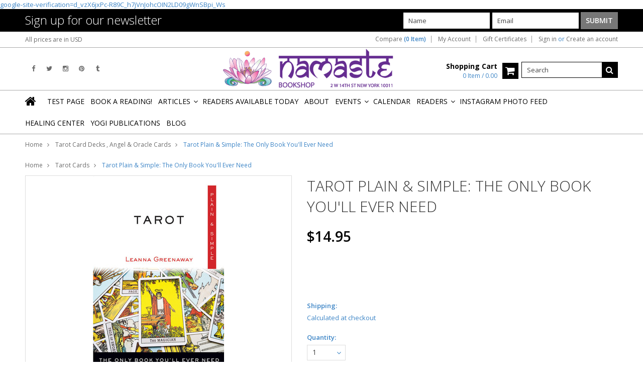

--- FILE ---
content_type: text/html; charset=UTF-8
request_url: https://namastebookshop.com/tarot-plain-simple-the-only-book-youll-ever-need/
body_size: 14932
content:
<!doctype html>
<!--[if lt IE 7]><html lang="en-US" class="no-js lt-ie9 lt-ie8 lt-ie7"> <![endif]-->
<!--[if (IE 7)&!(IEMobile)]><html lang="en-US" class="no-js lt-ie9 lt-ie8"><![endif]-->
<!--[if (IE 8)&!(IEMobile)]><html lang="en-US" class="no-js lt-ie9"><![endif]-->
<!--[if gt IE 8]><!--> <html lang="en-US" class="no-js"><!--<![endif]-->
<head>
    
    
    
    <title>Tarot Plain & Simple: The Only Book You'll Ever Need - Namaste Bookshop</title>
 <meta name="google-site-verification" content="hluyrmLDfPpROiE7gqJSJ-FLNgvdN2YRu_O5GdgNCZU" />
 <meta name="msvalidate.01" content="57D0D1358BAD0CB128D34105AA7F1A4C" />
    <meta charset="UTF-8">
    <meta name="description" content="" />
    <meta name="keywords" content="" />
    <meta property="og:type" content="product" />
<meta property="og:title" content="Tarot Plain &amp; Simple: The Only Book You&#039;ll Ever Need" />
<meta property="og:description" content="We have a unique and large selection of Eastern &amp; Western philosophy books, tarot cards, crystals, pendulums, calendars, wind chimes, incense, greeting cards." />
<meta property="og:image" content="https://cdn1.bigcommerce.com/server3000/nqa2wxi8/products/1648/images/3766/9781571747709__79593.1549399360.380.380.jpg?c=2" />
<meta property="og:site_name" content="Namaste Bookshop" />
<meta property="og:url" content="https://namastebookshop.com/tarot-plain-simple-the-only-book-youll-ever-need/" />
<meta property="fb:admins" content="18907335" />
<meta property="pinterest:richpins" content="enabled" />
    <link rel='canonical' href='https://namastebookshop.com/tarot-plain-simple-the-only-book-youll-ever-need/' />
    
    
    
    <link href="//fonts.googleapis.com/css?family=Karla:400,400italic,700,700italic" rel="stylesheet" type="text/css">

    <link rel="shortcut icon" href="https://cdn2.bigcommerce.com/server3000/nqa2wxi8/product_images/favicon.ico" />
    <meta name="viewport" content="width=device-width, initial-scale=1, maximum-scale=1">
    <meta http-equiv="X-UA-Compatible" content="IE=edge,chrome=1">
    
    <script>
        //<![CDATA[
        (function(){
            // this happens before external dependencies (and dom ready) to reduce page flicker
            var node, i;
            for (i = window.document.childNodes.length; i--;) {
                node = window.document.childNodes[i];
                if (node.nodeName == 'HTML') {
                    node.className += ' javascript';
                }
            }
        })();
    //]]>
    </script>
    <link rel="stylesheet" type="text/css" href="https://cdn10.bigcommerce.com/r-cf8dc1a36e37ca22115036b22a6b2976a6384be1/themes/Artify/Styles/font-awesome.css" />
    
    <link href="https://cdn9.bigcommerce.com/r-50b4fa8997ce43839fb9457331bc39687cd8345a/themes/__master/Styles/styles.css" type="text/css" rel="stylesheet" /><link href="https://cdn9.bigcommerce.com/r-cf8dc1a36e37ca22115036b22a6b2976a6384be1/themes/Artify/Styles/font-awesome.css" media="all" type="text/css" rel="stylesheet" />
<link href="https://cdn9.bigcommerce.com/r-cf8dc1a36e37ca22115036b22a6b2976a6384be1/themes/Artify/Styles/iselector.css" media="all" type="text/css" rel="stylesheet" />
<link href="https://cdn9.bigcommerce.com/r-cf8dc1a36e37ca22115036b22a6b2976a6384be1/themes/Artify/Styles/flexslider.css" media="all" type="text/css" rel="stylesheet" />
<link href="https://cdn9.bigcommerce.com/r-cf8dc1a36e37ca22115036b22a6b2976a6384be1/themes/Artify/Styles/slide-show.css" media="all" type="text/css" rel="stylesheet" />
<link href="https://cdn9.bigcommerce.com/r-cf8dc1a36e37ca22115036b22a6b2976a6384be1/themes/Artify/Styles/styles-slide-show.css" media="all" type="text/css" rel="stylesheet" />
<link href="https://cdn9.bigcommerce.com/r-cf8dc1a36e37ca22115036b22a6b2976a6384be1/themes/Artify/Styles/social.css" media="all" type="text/css" rel="stylesheet" />
<link href="https://cdn1.bigcommerce.com/server3000/nqa2wxi8/templates/__custom/Styles/styles.css?t=1743731188" media="all" type="text/css" rel="stylesheet" />
<link href="https://cdn9.bigcommerce.com/r-cf8dc1a36e37ca22115036b22a6b2976a6384be1/themes/Artify/Styles/light.css" media="all" type="text/css" rel="stylesheet" />
<link href="https://cdn1.bigcommerce.com/server3000/nqa2wxi8/templates/__custom/Styles/theme.css?t=1743731188" media="all" type="text/css" rel="stylesheet" />
<link href="https://cdn9.bigcommerce.com/r-cf8dc1a36e37ca22115036b22a6b2976a6384be1/themes/Artify/Styles/grid.css" media="all" type="text/css" rel="stylesheet" />
<link href="https://cdn1.bigcommerce.com/server3000/nqa2wxi8/templates/__custom/Styles/artify.css?t=1743731188" media="all" type="text/css" rel="stylesheet" />
<link href="https://cdn9.bigcommerce.com/r-cf8dc1a36e37ca22115036b22a6b2976a6384be1/themes/Artify/Styles/responsive.css" media="all" type="text/css" rel="stylesheet" />
<link href="https://cdn1.bigcommerce.com/server3000/nqa2wxi8/templates/__custom/Styles/custom.css?t=1743731188" type="text/css" rel="stylesheet" /><link href="https://cdn9.bigcommerce.com/r-8aad5f624241bf0bfd9e4b02f99944e01159441b/javascript/jquery/plugins/imodal/imodal.css" type="text/css" rel="stylesheet" /><link href="https://cdn9.bigcommerce.com/r-8aad5f624241bf0bfd9e4b02f99944e01159441b/javascript/jquery/plugins/jqzoom/css/jquery.jqzoom.css" type="text/css" rel="stylesheet" /><link href="https://cdn9.bigcommerce.com/r-8aad5f624241bf0bfd9e4b02f99944e01159441b/javascript/superfish/css/store.css" type="text/css" rel="stylesheet" /><link type="text/css" rel="stylesheet" href="https://cdn9.bigcommerce.com/r-8aad5f624241bf0bfd9e4b02f99944e01159441b/javascript/jquery/plugins/imodal/imodal.css" />
    
    <!-- Tell the browsers about our RSS feeds -->
    <link rel="alternate" type="application/rss+xml" title="Latest News (RSS 2.0)" href="https://namastebookshop.com/rss.php?action=newblogs&amp;type=rss" />
<link rel="alternate" type="application/atom+xml" title="Latest News (Atom 0.3)" href="https://namastebookshop.com/rss.php?action=newblogs&amp;type=atom" />
<link rel="alternate" type="application/rss+xml" title="New Products (RSS 2.0)" href="https://namastebookshop.com/rss.php?type=rss" />
<link rel="alternate" type="application/atom+xml" title="New Products (Atom 0.3)" href="https://namastebookshop.com/rss.php?type=atom" />
<link rel="alternate" type="application/rss+xml" title="Popular Products (RSS 2.0)" href="https://namastebookshop.com/rss.php?action=popularproducts&amp;type=rss" />
<link rel="alternate" type="application/atom+xml" title="Popular Products (Atom 0.3)" href="https://namastebookshop.com/rss.php?action=popularproducts&amp;type=atom" />

    
    <!-- Include visitor tracking code (if any) -->
    <!-- Start Tracking Code for analytics_googleanalytics -->

<script>
  (function(i,s,o,g,r,a,m){i['GoogleAnalyticsObject']=r;i[r]=i[r]||function(){
  (i[r].q=i[r].q||[]).push(arguments)},i[r].l=1*new Date();a=s.createElement(o),
  m=s.getElementsByTagName(o)[0];a.async=1;a.src=g;m.parentNode.insertBefore(a,m)
  })(window,document,'script','//www.google-analytics.com/analytics.js','ga');

  ga('create', 'UA-71315708-1', 'auto');
  ga('send', 'pageview');

</script>
<meta name="google-site-verification" content="6NywvUqO72LS7mztfleB8pyLOHdzgxjHuN0TqAUO4d4" />

<!-- End Tracking Code for analytics_googleanalytics -->

<!-- Start Tracking Code for analytics_siteverification -->

google-site-verification=d_vzX6jxPc-R89C_h7jVnJohcOIN2LD09gWnSBpi_Ws

<!-- End Tracking Code for analytics_siteverification -->


    
    
    
    
    
    <script src="https://ajax.googleapis.com/ajax/libs/jquery/1.7.2/jquery.min.js"></script>
    <script src="https://cdn10.bigcommerce.com/r-8aad5f624241bf0bfd9e4b02f99944e01159441b/javascript/menudrop.js?"></script>
    <script src="https://cdn10.bigcommerce.com/r-8aad5f624241bf0bfd9e4b02f99944e01159441b/javascript/iselector.js?"></script>
    
    <link href='//fonts.googleapis.com/css?family=Indie+Flower' rel='stylesheet' type='text/css'>
    <link href='//fonts.googleapis.com/css?family=Open+Sans:400,300,600,700,800' rel='stylesheet' type='text/css'>
    
    <!-- Theme bespoke js -->
    <script src="https://cdn10.bigcommerce.com/r-cf8dc1a36e37ca22115036b22a6b2976a6384be1/themes/Artify/js/matchMedia.js"></script>
    <script src="https://cdn10.bigcommerce.com/r-cf8dc1a36e37ca22115036b22a6b2976a6384be1/themes/Artify/js/common.js"></script>
    <script src="https://cdn10.bigcommerce.com/r-cf8dc1a36e37ca22115036b22a6b2976a6384be1/themes/Artify/js/imagesLoaded.js"></script>
    <script src="https://cdn10.bigcommerce.com/r-cf8dc1a36e37ca22115036b22a6b2976a6384be1/themes/Artify/js/jquery.autobox.js"></script>
    <script src="https://cdn10.bigcommerce.com/r-cf8dc1a36e37ca22115036b22a6b2976a6384be1/themes/Artify/js/init.js"></script>
    <script src="https://cdn10.bigcommerce.com/r-cf8dc1a36e37ca22115036b22a6b2976a6384be1/themes/Artify/js/jquery.uniform.min.js"></script>
    <script src="https://cdn10.bigcommerce.com/r-cf8dc1a36e37ca22115036b22a6b2976a6384be1/themes/Artify/js/quicksearch.js"></script>
    
    <script src="https://cdn10.bigcommerce.com/r-cf8dc1a36e37ca22115036b22a6b2976a6384be1/themes/Artify/js/jquery.cycle2.min.js"></script>
    <script src="https://cdn10.bigcommerce.com/r-cf8dc1a36e37ca22115036b22a6b2976a6384be1/themes/Artify/js/main.js"></script>
    
    <link rel="stylesheet" type="text/css" media="all" href="https://cdn10.bigcommerce.com/r-cf8dc1a36e37ca22115036b22a6b2976a6384be1/themes/Artify/Styles/faceted-search.css">
    <link rel="stylesheet" type="text/css" media="all" href="https://cdn10.bigcommerce.com/r-cf8dc1a36e37ca22115036b22a6b2976a6384be1/themes/Artify/Styles/responsive-partner.css">
    <!-- <link rel="stylesheet" type="text/css" href="https://cdn10.bigcommerce.com/r-cf8dc1a36e37ca22115036b22a6b2976a6384be1/themes/Artify/Styles/font-awesome.css" /> -->
    
    
    <!--[if IE 7]>
    <link rel="stylesheet" href="https://cdn10.bigcommerce.com/r-cf8dc1a36e37ca22115036b22a6b2976a6384be1/themes/Artify/Styles/font-awesome-ie7.min.css">
    <![endif]-->
    
    
    <script>
        //<![CDATA[
    config.ShopPath = 'https://namastebookshop.com';
    config.AppPath = '';
    config.FastCart = 1;
    var ThumbImageWidth = 200;
    var ThumbImageHeight = 200;
    //]]>
    </script>
    
<script type="text/javascript" src="https://cdn9.bigcommerce.com/r-8aad5f624241bf0bfd9e4b02f99944e01159441b/javascript/jquery/plugins/imodal/imodal.js"></script><script type="text/javascript">
(function () {
    var xmlHttp = new XMLHttpRequest();

    xmlHttp.open('POST', 'https://bes.gcp.data.bigcommerce.com/nobot');
    xmlHttp.setRequestHeader('Content-Type', 'application/json');
    xmlHttp.send('{"store_id":"481830","timezone_offset":"-5","timestamp":"2026-01-24T10:22:20.77618800Z","visit_id":"bdf8cfa2-d21b-4deb-a060-f779f7dfaa3b","channel_id":1}');
})();
</script>
<script src="https://www.google.com/recaptcha/api.js" async defer></script>
<script type="text/javascript" src="https://cdn9.bigcommerce.com/r-8aad5f624241bf0bfd9e4b02f99944e01159441b/javascript/jquery/plugins/jquery.form.js"></script>
<script type="text/javascript" src="https://cdn9.bigcommerce.com/r-8aad5f624241bf0bfd9e4b02f99944e01159441b/javascript/jquery/plugins/imodal/imodal.js"></script>
<script type="text/javascript" src="https://checkout-sdk.bigcommerce.com/v1/loader.js" defer></script>
<script type="text/javascript">
var BCData = {};
</script>

    
    
    <script>
        $( document ).ajaxComplete(function() {
        jQuery( ".icon-Out" ).html("out of stock");
        });
        jQuery(document).ready(function(){   jQuery( ".icon-Out" ).html("out of stock"); });
    </script>
    
    <!--[if lt IE 9]>
    <script src="https://cdn10.bigcommerce.com/r-cf8dc1a36e37ca22115036b22a6b2976a6384be1/themes/Artify/js/html5shiv.js"></script>
    
    <!-- ✅ Our mobile layout override stylesheet -->
    <link rel="stylesheet" href="/content/style-override.css">

</head>

<body class="productPage">
    <script type="text/javascript" src="https://cdn10.bigcommerce.com/r-8aad5f624241bf0bfd9e4b02f99944e01159441b/javascript/jquery/plugins/validate/jquery.validate.js?"></script>
    <script type="text/javascript" src="https://cdn10.bigcommerce.com/r-8aad5f624241bf0bfd9e4b02f99944e01159441b/javascript/product.functions.js?"></script>
    <script type="text/javascript" src="https://cdn10.bigcommerce.com/r-8aad5f624241bf0bfd9e4b02f99944e01159441b/javascript/product.js?"></script>
    <div class="page">
        <div class="header">
    <!-- Google tag (gtag.js) -->
<script async src="https://www.googletagmanager.com/gtag/js?id=G-52QMPQLR6G"></script>
<script>
  window.dataLayer = window.dataLayer || [];
  function gtag(){dataLayer.push(arguments);}
  gtag('js', new Date());

  gtag('config', 'G-52QMPQLR6G');
</script>

    
    <div class="inner">
        
<div class="newsletter-subscription" id="SideNewsletterBox">
    <div class="inner">
        <div class="grid">
            <div class="grid__item one-third">
                
                <h4>Sign up for our newsletter</h4>
            </div>
            <div class="grid__item two-thirds" >
                
                <form action="https://namastebookshop.com/subscribe.php" method="post" id="subscribe_form" class="subscribe_form" name="subscribe_form">
                    <input type="hidden" name="action" value="subscribe" />
                    <ul>
                        <li class="inputForm">
                            <label for="nl_first_name">Name</label>
                            <input class="Textbox autobox" value="Name" id="nl_first_name" name="nl_first_name" type="text" />
                        </li>
                        <li class="inputForm">
                            <label for="nl_email">Email</label>
                            <input class="Textbox autobox" value="Email" id="nl_email" name="nl_email" type="text" />
                        </li>
                        <li>
                            
                            <input value="Submit" class="btn" type="submit" />
                            
                        </li>
                    </ul>    
                </form>
            </div>
        </div>
    </div>
</div>
<script type="text/javascript">
// <!--
	$('#subscribe_form').submit(function() {
		if($('#nl_first_name').val() == '') {
			alert('You forgot to type in your first name.');
			$('#nl_first_name').focus();
			return false;
		}

		if($('#nl_email').val() == '') {
			alert('You forgot to type in your email address.');
			$('#nl_email').focus();
			return false;
		}

		if($('#nl_email').val().indexOf('@') == -1 || $('#nl_email').val().indexOf('.') == -1) {
			alert('Please enter a valid email address, such as john@example.com.');
			$('#nl_email').focus();
			$('#nl_email').select();
			return false;
		}

		// Set the action of the form to stop spammers
		$('#subscribe_form').append("<input type=\"hidden\" name=\"check\" value=\"1\" \/>");
		return true;

	});
// -->
</script>


    </div>
    <div class="inner">
        
        <div id="AjaxLoading"><img src="https://cdn10.bigcommerce.com/r-cf8dc1a36e37ca22115036b22a6b2976a6384be1/themes/Artify/images/loader.png" alt="" />&nbsp;Loading... Please wait...</div>
        
            
<div class="TopMenu">
    <div class="inner">
        <div class="currency-converter FloatLeft">
            <a href="javascript:void(0);" title="All prices are in <span title='US Dollar'>USD</span>" class="headercurrency">All prices are in <span title='US Dollar'>USD</span></a>
            <div class="Block Moveable Panel" id="SideCurrencySelector" style="display:none;"></div>
        </div>
        <div class="FloatLeft cartontop">
            <i class="fa fa-shopping-cart" title="View Cart">&nbsp;</i><a href="https://namastebookshop.com/cart.php" title="View Cart">Shopping Cart<span></span></a>
        </div>
        <a href="javascript:void(0);" class="mobileView topMenuIcon FloatRight">Menu</a>
        <div class="FloatRight menucover">
            <ul style="display:">
                <li style="display:" class="CompareItem">
                    <a onclick="compareNow()" href="javascript:void(0)">Compare <span>(0 Item)</span></a>
                </li>
                <li style="display:" class="First">
                    <a href="https://namastebookshop.com/account.php">My Account</a>
                </li>
                <li><a href="https://namastebookshop.com/giftcertificates.php">Gift Certificates</a></li>
                <li class="last" style="display:">
                    <div><a href='https://namastebookshop.com/login.php' onclick=''>Sign in</a> or <a href='https://namastebookshop.com/login.php?action=create_account' onclick=''>Create an account</a></div>
                </li>
                <li class="last CartLink" style="display:none;">
                    <i class="icon" title="View Cart">&nbsp;</i><a href="https://namastebookshop.com/cart.php" title="View Cart"><span></span></a>
                </li>
            </ul>
        </div>
    </div>
</div>
<script>
    jQuery(".topMenuIcon").click(function(){
    jQuery(".TopMenu .menucover").slideToggle("fast");
    });
    jQuery(document).ready(function(){
    //var currency = jQuery(".footercurrency").detach();
    //jQuery(".headercurrency").append(currency);
    
    });
    
    
</script>

       
        <div id="Header">
            <div class="inner clearfix">
                <div id="socnet" class="Block SocialConnect Moveable Panel">
    <h4>Connect with us</h4>
    <ul>
        <li>
    <a href="http://www.facebook.com/namastebookshop" target="_blank" class="fa fa- icon-social-theme fa-facebook" title="Facebook"><!--Facebook !--></a>
</li>
<li>
    <a href="http://www.twitter.com/namastebookshop" target="_blank" class="fa fa- icon-social-theme fa-twitter" title="Twitter"><!--Twitter !--></a>
</li>
<li>
    <a href="http://www.instagram.com/namastebookshop" target="_blank" class="fa fa- icon-social-theme fa-instagram" title="Instagram"><!--Instagram !--></a>
</li>
<li>
    <a href="https://www.pinterest.com/namastebookshop/" target="_blank" class="fa fa- icon-social-theme fa-pinterest" title="Pinterest"><!--Pinterest !--></a>
</li>
<li>
    <a href="http://namastebookshop.tumblr.com/" target="_blank" class="fa fa- icon-social-theme fa-tumblr" title="Tumblr"><!--Tumblr !--></a>
</li>

    </ul>
</div>
<script>
    jQuery('#socnet ul li').each(function(){
        jQuery(this).find('a').attr('target','_blank');
    });
</script>
                
                
                <div id="Logo">
                    <a href="https://namastebookshop.com/"><img src="/product_images/namastelogo_extended_1431378611__55371.png" border="0" id="LogoImage" alt="Namaste Bookshop" /></a>

                </div>
                
                <div class="header-right">
                    <div class="headright-midd">
                        <div class="FloatLeft desktopView shoppingCartLink">
                            <ul style="display:">
                                <li class="last CartLink" style="display:">
                                    <a href="https://namastebookshop.com/cart.php" title="View Cart" class="CartLink">
                                        <div class="FloatLeft mr10 carttext">
                                            <b>Shopping Cart</b><br/>
                                            <span class="item"></span>
                                        </div>
                                        <i class="icon icon-shopping-cart" title="View Cart">&nbsp;</i>
                                    </a>
                                </li>
                            </ul>
                        </div>
                        
                        <div id="SearchForm" class="clearfix">
    <form action="https://namastebookshop.com/search.php" method="get" onsubmit="return check_small_search_form()">
        <label for="search_query">Search</label>
        <input type="text" name="search_query" id="search_query" class="Textbox autobox" value="Search" />
        <button type="submit" class="Button fa fa-search" value="" name="Search" title="Search"></button>
    </form>
</div>

<script type="text/javascript">
    var QuickSearchAlignment = 'right';
    var QuickSearchWidth = '350px';
    lang.EmptySmallSearch = "You forgot to enter some search keywords.";
</script>
                        
                    </div>                 
                </div>
                <a href="javascript:void(0);" class="mobileMenuIcon mobile icon-reorder FloatLeft" style="display:none;"></a>            
            </div>
        </div>
        <div class="PageMenu clearfix">
            <div class="inner">
                <div class="desktopView mobileSideMenu">
                    <span class="homeicon First ">
                        <a href="https://namastebookshop.com/" title="Home" class="icon-home">&nbsp;</a>
                    </span>
                    <a href="javascript:void(0);" class="closeSidrBtn icon-angle-left" onClick="jQuery('.mobileMenuIcon').click();" style="display:none;" title="Close Panel"></a>
             
                    <div id="Menu">
    <h4>Quick Links</h4>
    <ul class="sf-menu sf-horizontal sf-js-enabled">
        	<li class=" ">
		<a href="https://namastebookshop.com/test-page/"><span>test page</span></a>
		
	</li>	<li class=" ">
		<a href="https://namastebookshop.com/book-a-reading-1/"><span>Book a Reading!</span></a>
		
	</li>	<li class="HasSubMenu ">
		<a href="https://namastebookshop.com/articles/"><span>Articles</span></a>
		<ul>
	<li><a href="https://namastebookshop.com/mejor-lector-de-tarot-cerca-de-mi-descubre-lecturas-reveladoras/"> Mejor Lector de Tarot Cerca de Mí: Descubre Lecturas Reveladoras</a></li><li><a href="https://namastebookshop.com/best-tarot-card-reader-near-me-discover-insightful-readings/">Best Tarot Card Reader Near Me: Discover Insightful Readings</a></li><li><a href="https://namastebookshop.com/mejor-lector-de-cartas-del-tarot-en-nueva-york-orientacion-precisa-e-iluminadora/">Mejor Lector de Cartas del Tarot en Nueva York: Orientación Precisa e Iluminadora</a></li><li><a href="https://namastebookshop.com/best-tarot-card-reader-in-nyc-accurate-and-insightful-guidance/">Best Tarot Card Reader in NYC: Accurate and Insightful Guidance</a></li>
</ul>
	</li>	<li class=" ">
		<a href="https://namastebookshop.com/readers-available-today/"><span>Readers Available Today</span></a>
		
	</li>	<li class=" ">
		<a href="https://namastebookshop.com/about/"><span>About</span></a>
		
	</li>	<li class="HasSubMenu ">
		<a href="https://namastebookshop.com/events/"><span>Events</span></a>
		<ul>
	<li><a href="https://namastebookshop.com/blue-moon-astrology-circle/">Blue Moon Astrology Circle</a></li>
</ul>
	</li>	<li class=" ">
		<a href="https://namastebookshop.com/calendar/"><span>Calendar</span></a>
		
	</li>	<li class="HasSubMenu ">
		<a href="https://namastebookshop.com/readers/"><span>Readers</span></a>
		<ul>
	<li><a href="https://namastebookshop.com/alexander-d-santiago-astrology-tarot/">Alexander D. Santiago - Astrology &amp; Tarot</a></li><li><a href="https://namastebookshop.com/andrea-dopewitchkira-tarot-readings-clairvoyant-claircognizant/">Andrea (DopeWitchKira) - Tarot Readings, Clairvoyant &amp; Claircognizant</a></li><li><a href="https://namastebookshop.com/aj-rogers-tarot-reader-and-ritual-artist/">AJ Rogers - Tarot Reader and Ritual Artist</a></li><li><a href="https://namastebookshop.com/catherine-marks-psychic-clairvoyant-spirit-tarot/">Catherine Marks - Psychic, Clairvoyant, Spirit, Tarot</a></li><li><a href="https://namastebookshop.com/damon-stang-master-tarot-reader-and-spirit-worker/">Damon Stang - Master Tarot Reader and Spirit Worker</a></li><li><a href="https://namastebookshop.com/rebecca-martinez-clairaudient-tarot-reader/">Rebecca Martinez - Clairaudient Tarot Reader</a></li><li><a href="https://namastebookshop.com/sam-daniels-pyschic-medium/">Sam Daniels - Pyschic / Medium</a></li>
</ul>
	</li>	<li class=" ">
		<a href="http://instagram.com/namastebookshop"><span>Instagram Photo Feed</span></a>
		
	</li>	<li class=" ">
		<a href="https://namastebookshop.com/namaste-healing-center/"><span>Healing Center</span></a>
		
	</li>	<li class=" ">
		<a href="https://namastebookshop.com/yogi-publications-1/"><span>Yogi Publications</span></a>
		
	</li>	<li class=" ">
		<a href="https://namastebookshop.com/blog/"><span>Blog</span></a>
		
	</li>
    </ul>
</div>    


               <!-- <div class="CategoryList" id="SideCategoryList" >
    <h3>Categories</h3>
    <div class="BlockContent">
        <div class="SideCategoryListFlyout">
            <ul class="sf-menu sf-vertical">
<li><a href="https://namastebookshop.com/events-1/">Events</a></li>
<li><a href="https://namastebookshop.com/new-products/">NEW PRODUCTS</a></li>
<li><a href="https://namastebookshop.com/aromatherapy/">Aromatherapy</a><ul>
<li><a href="https://namastebookshop.com/bath-salts-cooking-salt/">Bath Salts / Cooking Salt</a></li>
<li><a href="https://namastebookshop.com/scent-inhaler/">scent inhaler</a></li>
<li><a href="https://namastebookshop.com/incense-cones/">Incense Cones</a></li>
<li><a href="https://namastebookshop.com/body-soap/">Body Soap</a></li>
<li><a href="https://namastebookshop.com/candles/">Candles</a><ul>
<li><a href="https://namastebookshop.com/chakra-jar-candles/">Chakra Jar Candles</a></li>
<li><a href="https://namastebookshop.com/pillar-candles/">Pillar Candles</a></li>
<li><a href="https://namastebookshop.com/votives/">Votive Candles</a></li>

</ul>
</li>
<li><a href="https://namastebookshop.com/candle-holders/">Candle Holders</a></li>
<li><a href="https://namastebookshop.com/charcoal/">Charcoal</a></li>
<li><a href="https://namastebookshop.com/flower-esscenses/">Flower Esscenses</a></li>
<li><a href="https://namastebookshop.com/incense/">Incense</a><ul>
<li><a href="https://namastebookshop.com/archangel-incense/">Archangel Incense</a></li>
<li><a href="https://namastebookshop.com/chakra-collection-incense-wands/">Chakra Collection Incense Wands</a></li>
<li><a href="https://namastebookshop.com/escential-essences-incense/">Escential Essences Incense</a></li>
<li><a href="https://namastebookshop.com/incense-cones-1/">Incense Cones</a></li>
<li><a href="https://namastebookshop.com/ramakrishnananda-incense/">RamaKrishnananda Incense</a></li>
<li><a href="https://namastebookshop.com/resin-on-a-stick/">Resin on a Stick</a></li>
<li><a href="https://namastebookshop.com/hem-incense/">HEM Incense</a></li>
<li><a href="https://namastebookshop.com/japanese-incense/">Japanese Incense</a></li>
<li><a href="https://namastebookshop.com/tibetan-incense/">Tibetan Incense</a></li>

</ul>
</li>
<li><a href="https://namastebookshop.com/incense-burners/">Incense Burners</a></li>
<li><a href="https://namastebookshop.com/oil-diffusers-burners/">Oil Diffusers/Burners</a></li>
<li><a href="https://namastebookshop.com/sprays/">Sprays</a></li>
<li><a href="https://namastebookshop.com/kates-magik/">Kate&#039;s Magik</a><ul>
<li><a href="https://namastebookshop.com/divine-scents/">Divine scents</a></li>
<li><a href="https://namastebookshop.com/anointing-oils-chakra-oils/">Anointing Oils / Chakra Oils</a></li>
<li><a href="https://namastebookshop.com/aura-mists/">Aura Mists</a></li>
<li><a href="https://namastebookshop.com/body-perfume-oils/">Body Perfume Oils</a></li>
<li><a href="https://namastebookshop.com/diffuser-oils/">Diffuser Oils</a></li>
<li><a href="https://namastebookshop.com/massage-oils/">Massage Oils</a></li>

</ul>
</li>
<li><a href="https://namastebookshop.com/oils/">Oils</a><ul>
<li><a href="https://namastebookshop.com/body-oils/">Body Oils</a></li>
<li><a href="https://namastebookshop.com/burning-oil/">Diffuser Oils</a></li>

</ul>
</li>
<li><a href="https://namastebookshop.com/roll-on-fragrance-oil/">Roll on Fragrance Oil</a></li>

</ul>
</li>
<li><a href="https://namastebookshop.com/books/">Books</a><ul>
<li><a href="https://namastebookshop.com/astrology/">Astrology</a></li>
<li><a href="https://namastebookshop.com/ayurveda/">Ayurveda</a></li>
<li><a href="https://namastebookshop.com/creativity/">Creativity</a></li>
<li><a href="https://namastebookshop.com/eastern-spirituality/">Eastern Spirituality</a></li>
<li><a href="https://namastebookshop.com/native-american/">Native American</a></li>
<li><a href="https://namastebookshop.com/self-help/">Self-Help</a></li>
<li><a href="https://namastebookshop.com/shamanism/">Shamanism</a></li>
<li><a href="https://namastebookshop.com/western-philosophy/">Western Philosophy</a></li>
<li><a href="https://namastebookshop.com/wicca-divination/">Wicca &amp; Divination</a></li>
<li><a href="https://namastebookshop.com/yoga/">Yoga</a></li>
<li><a href="https://namastebookshop.com/yogi-publications/">Yogi Publications</a></li>

</ul>
</li>
<li><a href="https://namastebookshop.com/crystal-bead-bracelets/">Bracelets</a></li>
<li><a href="https://namastebookshop.com/crystals/">Crystals</a><ul>
<li><a href="https://namastebookshop.com/tumbled-stones/">Tumbled Stones</a></li>

</ul>
</li>
<li><a href="https://namastebookshop.com/home-decor/">Home Decor</a><ul>
<li><a href="https://namastebookshop.com/chimes-1/">CHIMES </a></li>
<li><a href="https://namastebookshop.com/door-hangings/">Door Hangings</a></li>
<li><a href="https://namastebookshop.com/wall-hangings-1/">Wall Hangings</a></li>

</ul>
</li>
<li><a href="https://namastebookshop.com/incense-1/">Incense</a><ul>
<li><a href="https://namastebookshop.com/incense-burner/">Incense Burner</a></li>

</ul>
</li>
<li><a href="https://namastebookshop.com/jewelry/">Jewelry</a><ul>
<li><a href="https://namastebookshop.com/anklet/">ANKLET</a></li>
<li><a href="https://namastebookshop.com/necklaces/">Necklaces</a></li>

</ul>
</li>
<li><a href="https://namastebookshop.com/sage-smudges-herbs/">SAGE SMUDGING &amp; HERBS</a></li>
<li><a href="https://namastebookshop.com/sale-/i/t/e/m/s/">SALE</a></li>
<li><a href="https://namastebookshop.com/sound-healing/">Sound Healing</a><ul>
<li><a href="https://namastebookshop.com/new-category/">Wind Chimes</a></li>
<li><a href="https://namastebookshop.com/singing-bowls/">Singing Bowls</a></li>

</ul>
</li>
<li><a href="https://namastebookshop.com/statues/">Statues</a></li>
<li><a href="https://namastebookshop.com/tarot-cards-1/">Tarot Cards</a></li>
<li><a href="https://namastebookshop.com/oracle-cards-1/">Oracle Cards</a></li>
<li><a href="https://namastebookshop.com/tarot-card-decks-angel-oracle-cards/">Tarot Card Decks , Angel &amp; Oracle Cards</a><ul>
<li><a href="https://namastebookshop.com/tarot-cards/">Tarot Cards --</a></li>
<li><a href="https://namastebookshop.com/oracle-cards/">Oracle Cards ---</a></li>
<li><a href="https://namastebookshop.com/tarot-kits/">Tarot &amp; Oracle Card Boxed Kits</a></li>
<li><a href="https://namastebookshop.com/mini-tarot-oracle-decks/">Mini Tarot &amp; Oracle Decks</a></li>
<li><a href="https://namastebookshop.com/rare-collectible-tarot-angel-oracle-cards/">Rare Collectible Tarot Angel Oracle Cards</a></li>

</ul>
</li>

</ul>

        </div>
    </div>
</div>

-->
                    
                </div>
            </div>
        </div>
        
    </div>
</div>
<style>
    .SubCategoryListGrid br {display:none;height:0;}
</style>

<script>
   

    jQuery(document).ready(function(){
    var pageName = location.pathname.substring(1);
     //var iframes= parent.document.getElementsByTagName("iframe");
    if(pageName=='reader-calendar/')
    {
$(window).scroll(function() {
if ($(window).scrollTop() >= ($(document).height() - $(window).height())*0.6){
       $('html, body').animate({scrollTop:100}, 'slow');
   }
});
    }

  
    
    jQuery("#sidr-left ul").removeClass("sf-menu");
    jQuery("#sidr-left .SideCategoryListFlyout ul").removeClass("sf-vertical");
    
    jQuery(".searchtoggle").click(function(){
    jQuery("#SearchForm").slideToggle("fast");
    
    jQuery(".searchtoggle").toggleClass("Active");
    });
    
    /* Header Height */
    var headerheight = jQuery("#Header").height();
    var logoheight = jQuery("#Logo").height();
    jQuery("#Logo").css("margin-top", (headerheight-logoheight)/2);
    
    
    $('.SubCategoryListGrid').imagesLoaded( function() {
    
    var imgMaxheight= 0;
    jQuery(".SubCategoryListGrid li").each(function() {
    if(jQuery.trim(jQuery(this).html()) == "")
    {
    jQuery(this).addClass("lastRow").hide();
    }
    var imgheight = jQuery(this).find("a img").height();
    if(imgheight > imgMaxheight )
    {
    imgMaxheight = imgheight;
    }
    });
    jQuery(".SubCategoryListGrid li,.SubCategoryListGrid li .border").height(imgMaxheight);
    jQuery(".SubCategoryListGrid li").each(function() {
    var boxheight= jQuery(this).height();
    var imgheight = jQuery(this).find("a img").height();
    var btnheight = jQuery(".catgridname").outerHeight(true); 
    
    var count = (boxheight-imgheight-btnheight)/2
    if(imgheight >= boxheight )
    {
    count = 0;
    imgMaxheight = imgheight;
    }
    jQuery(this).find("a img").css("padding-top", count);
    });
    
    });
    
    $('.SubBrandListGrid').imagesLoaded( function() {
    var imgMaxheight= 0;
    jQuery(".SubBrandListGrid li").each(function() {
    var imgheight = jQuery(this).find("a img").height();
    if(imgheight > imgMaxheight )
    {
    imgMaxheight = imgheight;
    }
    });
    
    jQuery(".SubBrandListGrid li").height(imgMaxheight);
    jQuery(".SubBrandListGrid li").each(function() {
    var brandboxheight= jQuery(this).height();
    var brandimgheight = jQuery(this).find(".brand-img img").height();
    var brandbtnheight = jQuery(".brand-name").outerHeight(true);    
    var count = (brandboxheight-brandimgheight-brandbtnheight)/2;
    if(brandimgheight >= brandboxheight )
    {
    count = 0;
    imgMaxheight = brandimgheight;
    }
    jQuery(this).find(".brand-img").css("padding-top",count);
    });
    });
    
    
    jQuery(".btn.addToCartButton.icon-Out.of.stock.at.present").text("Out of stock");
    
    jQuery(".topMenuIcon").click(function(){
    jQuery(".currency-converter").toggleClass("Show");
    jQuery(".TopMenu > .inner").toggleClass("currency");
    });
    
    
    
    }); 
</script>

        <div class="main">
            <div class="inner">
                <div class="Block Moveable Panel Breadcrumb" id="ProductBreadcrumb" >
    <ul>
	<li><a href="https://namastebookshop.com">Home</a></li><li><a href="https://namastebookshop.com/tarot-card-decks-angel-oracle-cards/">Tarot Card Decks , Angel &amp; Oracle Cards</a></li><li>Tarot Plain &amp; Simple: The Only Book You&#039;ll Ever Need</li>
</ul>
<ul>
	<li><a href="https://namastebookshop.com">Home</a></li><li><a href="https://namastebookshop.com/tarot-cards-1/">Tarot Cards</a></li><li>Tarot Plain &amp; Simple: The Only Book You&#039;ll Ever Need</li>
</ul>

</div>
                
                <link rel="stylesheet" type="text/css" href="https://cdn10.bigcommerce.com/r-8aad5f624241bf0bfd9e4b02f99944e01159441b/javascript/jquery/themes/cupertino/ui.all.css?" />
<link rel="stylesheet" type="text/css" media="screen" href="https://cdn9.bigcommerce.com/r-50b4fa8997ce43839fb9457331bc39687cd8345a/themes/__master/Styles/product.attributes.css?" />
<script type="text/javascript" src="https://cdn9.bigcommerce.com/r-8aad5f624241bf0bfd9e4b02f99944e01159441b/javascript/jquery/plugins/jqueryui/1.8.18/jquery-ui.min.js"></script>
<script type="text/javascript" src="https://cdn10.bigcommerce.com/r-8aad5f624241bf0bfd9e4b02f99944e01159441b/javascript/jquery/plugins/jquery.form.js?"></script>
<script type="text/javascript" src="https://cdn10.bigcommerce.com/r-8aad5f624241bf0bfd9e4b02f99944e01159441b/javascript/product.attributes.js?"></script>
<script type="text/javascript" src="https://cdn10.bigcommerce.com/r-8aad5f624241bf0bfd9e4b02f99944e01159441b/javascript/jquery/plugins/jCarousel/jCarousel.js?"></script>
<script type="text/javascript" src="https://cdn10.bigcommerce.com/r-8aad5f624241bf0bfd9e4b02f99944e01159441b/javascript/jquery/plugins/jqzoom/jquery.jqzoom-core.js?"></script>
<script type="text/javascript">//<![CDATA[
    var ZoomImageURLs = new Array();
    
                        ZoomImageURLs[0] = "https:\/\/cdn1.bigcommerce.com\/server3000\/nqa2wxi8\/products\/1648\/images\/3766\/9781571747709__79593.1549399360.1280.1280.jpg?c=2";
                    
//]]></script>


<script type="text/javascript">//<![CDATA[
var ThumbURLs = new Array();
var ProductImageDescriptions = new Array();
var CurrentProdThumbImage = 0;
var ShowVariationThumb =false;
var ProductThumbWidth = 380;
var ProductThumbHeight =  380;
var ProductMaxZoomWidth = 1280;
var ProductMaxZoomHeight =  1280;
var ProductTinyWidth = 100;
var ProductTinyHeight =  100;


                        ThumbURLs[0] = "https:\/\/cdn1.bigcommerce.com\/server3000\/nqa2wxi8\/products\/1648\/images\/3766\/9781571747709__79593.1549399360.380.380.jpg?c=2";
                        ProductImageDescriptions[0] = "Image 1";
                    

var ShowImageZoomer = 1;

var productId = 1648;
//]]></script>

<div class="Block Moveable Panel PrimaryProductDetails no-ptop" id="ProductDetails">
    <div class="BlockContent">
        

        <div class="left-content">
            <div class="ProductThumb" style="">
                <script type="text/javascript"
 src="https://cdn10.bigcommerce.com/r-8aad5f624241bf0bfd9e4b02f99944e01159441b/javascript/jquery/plugins/fancybox/fancybox.js?"></script>

<link rel="stylesheet" type="text/css"
 href="https://cdn10.bigcommerce.com/r-8aad5f624241bf0bfd9e4b02f99944e01159441b/javascript/jquery/plugins/fancybox/fancybox.css"
 media="screen" />

<div id="LightBoxImages" style="display: none;"><!--  -->
<a class="iframe"
 href="https://namastebookshop.com/productimage.php?product_id=1648"></a>
</div>

<script type="text/javascript">
	//<![CDATA[
	var originalImages = '';
	function showProductImageLightBox(TargetedImage) {
		var currentImage=0;
		if(TargetedImage) {
			currentImage = TargetedImage;
		} else if(CurrentProdThumbImage!='undefined'){
			currentImage = CurrentProdThumbImage;
		}
		if(ShowVariationThumb) {
			var url = "https://namastebookshop.com/productimage.php?product_id=1648&image_rule_id=" + encodeURIComponent(ShowVariationThumb);
		} else {
			var url = "https://namastebookshop.com/productimage.php?product_id=1648&current_image="+currentImage;
		}
		$('#LightBoxImages a').attr("href", url);

		initProductLightBox();

		$('#LightBoxImages a').trigger('click');
	}

	function initProductLightBox() {

		var w = $(window).width();
		var h = $(window).height();

		// tiny image box width plus 3 px margin, times the number of tiny images, plus the arrows width
		var carouselWidth = (104 + 3) * Math.min(10, 2) + 70;

		//the width of the prev and next link
		var navLinkWidth = 250;

		var requiredNavWidth = Math.max(carouselWidth, navLinkWidth);

		// calculate the width of the widest image after resized to fit the screen.
		// 200 is the space betewn the window frame and the light box frame.
		var wr = Math.min(w-200, 881) / 881;
		var hr = Math.min(h-200, 1280) / 1280;

		var r = Math.min(wr, hr);

		var imgResizedWidth = Math.round(r * 881);
		var imgResizedHeight = Math.round(r * 1280);

		//calculate the width required for lightbox window
		var horizontalPadding = 100;
		var width = Math.min(w-100, Math.max(requiredNavWidth, imgResizedWidth+ horizontalPadding));
		var height = h-100;

		$('#LightBoxImages a').fancybox({
			'frameWidth'	: width,
			'frameHeight'	: height,
			callbackOnStart : function(){
			$('.zoomPad').css('z-index',0);
			},
			callbackOnClose : function(){
			$('.zoomPad').css('z-index',90);
			}
		});
	}

	$(document).ready(function() { originalImages = $('#LightBoxImages').html(); });
	//]]>
</script>

                <div class="ProductThumbImage" style="height:380px;">
    <a rel="prodImage" style="margin:auto;" href="https://cdn1.bigcommerce.com/server3000/nqa2wxi8/products/1648/images/3766/9781571747709__79593.1549399360.1280.1280.jpg?c=2"  onclick="showProductImageLightBox(); return false; return false;">
        <img src="https://cdn1.bigcommerce.com/server3000/nqa2wxi8/products/1648/images/3766/9781571747709__79593.1549399360.380.380.jpg?c=2" alt="Image 1" title="Image 1" />
    </a>
</div>

                <div class="ImageCarouselBox" style="margin:0 auto; ">
                    <a id="ImageScrollPrev" class="prev" href="#"><img src="https://cdn10.bigcommerce.com/r-cf8dc1a36e37ca22115036b22a6b2976a6384be1/themes/Artify/images/LeftArrow.png" alt="" width="20" height="20" /></a>

                    <div class="ProductTinyImageList">
                        <ul>
                            <li style = "height:104px; width:104px;" onclick="showProductImageLightBox(0); return false;" onmouseover="showProductThumbImage(0, this)" id="TinyImageBox_0">
    <table cellpadding="0" cellspacing="0" border="0" width="100%">
        <tr>
            <td align="center" valign="middle" style="padding:0; margin:0 auto; border:none;">
                <a href="javascript:void(0);" rel='{"gallery": "prodImage", "smallimage": "https://cdn1.bigcommerce.com/server3000/nqa2wxi8/products/1648/images/3766/9781571747709__79593.1549399360.380.380.jpg?c=2", "largeimage": "https://cdn1.bigcommerce.com/server3000/nqa2wxi8/products/1648/images/3766/9781571747709__79593.1549399360.1280.1280.jpg?c=2"}'><img id="TinyImage_0" src="https://cdn1.bigcommerce.com/server3000/nqa2wxi8/products/1648/images/3766/9781571747709__79593.1549399360.100.100.jpg?c=2" alt="Image 1" title="Image 1" style="padding:2px;" /></a>
            </td>
        </tr>
    </table>
</li>
                        </ul>
                    </div>

                    <a id="ImageScrollNext" class="next" href="#"><img src="https://cdn10.bigcommerce.com/r-cf8dc1a36e37ca22115036b22a6b2976a6384be1/themes/Artify/images/RightArrow.png" alt="" width="20" height="20" /></a>
                </div>
                <div style="display:none;" class="SeeMorePicturesLink">
                    <a href="#" onclick="showProductImageLightBox(); return false; return false;" class="ViewLarger">Click to enlarge</a>
                </div>
            </div>    
        </div>
        <!-- left-content -->        
        
        <!-- Product Details Content -->
        <div class="ProductMain">
            <div class="ProductDetailsGrid">
                <div class="DetailRow nomargin" style="display: none">
                    <div class="Value">
                        <h4 class="BrandName"><a  href=""></a></h4>
                    </div>
                </div>
                
                    <h1>Tarot Plain &amp; Simple: The Only Book You&#039;ll Ever Need</h1>
                
            
                <div class="DetailRow" style="display: none">
                    
                    <div class="Value">
                        <span>
                        <img  src="https://cdn10.bigcommerce.com/r-cf8dc1a36e37ca22115036b22a6b2976a6384be1/themes/Artify/images/IcoRating0.png" alt="" />
                        <span style="display:none">
                            <a href="#ProductReviews" onclick="">
                                
                            </a>
                        </span>
                        </span>
                    </div>
                </div>

                <div class="DetailRow PriceRow p-price" style="">
                    <div class="Value">
                        <span class="ProductPrice retail-product-price"></span>
                        <span class="ProductPrice VariationProductPrice">$14.95</span>                                         
                    </div>
                </div>
                <div class="s-price">
                     
                </div>
                <div class="clear"></div>            
                
            </div>
            
            <div class="FacebookLikeButtonContainer">
	<iframe  src="http://www.facebook.com/plugins/like.php?href=https%3A%2F%2Fnamastebookshop.com%2Ftarot-plain-simple-the-only-book-youll-ever-need%2F&action=recommend&amp;colorscheme=light&amp;height=65" scrolling="no" frameborder="0" allowTransparency="true"></iframe>
</div>
            
            <div class="clear"></div> 
            
            <div class="Block Moveable Panel" id="ProductTabs" style="display:none;"></div>

            <div class="productAddToCartRight">
<form method="post" action="https://namastebookshop.com/cart.php" onsubmit="return check_add_to_cart(this, false) "  enctype="multipart/form-data" id="productDetailsAddToCartForm">
    <input type="hidden" name="action" value="add" />
    <input type="hidden" name="product_id" value="1648" />
    <input type="hidden" name="variation_id" class="CartVariationId" value="" />
    <input type="hidden" name="currency_id" value="" />
    <div class="ProductDetailsGrid ProductAddToCart">
        
        <!-- details grid -->
        
        <div class="DetailRow ProductSKU" style="display: none">
                    <div class="Label">SKU:</div>
                    <div class="Value">
                        <span class="VariationProductSKU">
                            
                        </span>
                    </div>
                </div>

        <div class="DetailRow" style="display: none">
            <div class="Label">Condition:</div>
            <div class="Value">
                
            </div>
        </div>

        <div class="DetailRow" style="display: none">
            <div class="Label">Weight:</div>
            <div class="Value">
                <span class="VariationProductWeight">
                    
                </span>
            </div>
        </div>

        <div class="DetailRow" style="display: none">
            <div class="Label">Availability:</div>
            <div class="Value">
                
            </div>
        </div>

        <div class="DetailRow" style="display: ">
            <div class="Label">Shipping:</div>
            <div class="Value">
                Calculated at checkout
            </div>
        </div>

        <div class="DetailRow" style="display:none;">
            <div class="Label">Minimum Purchase:</div>
            <div class="Value">
                 unit(s)
            </div>
        </div>

        <div class="DetailRow" style="display:none;">
            <div class="Label">Maximum Purchase:</div>
            <div class="Value">
                 unit(s)
            </div>
        </div>

        <div class="DetailRow InventoryLevel" style="display: none;">
            <div class="Label">:</div>
            <div class="Value">
                <span class="VariationProductInventory">
                    
                </span>
            </div>
        </div>

        <div class="DetailRow" style="display: none">
            <div class="Label">Gift Wrapping:</div>
            <div class="Value">
                
            </div>
        </div>
        
        
        <!-- details grid -->
        
        
        
        <div class="ProductOptionList">
            
        </div>

        <div class="productAttributeList" style="display:none;">
            
        </div>

        

        <div class="DetailRow qty" style="display: ;">
            <div class="Label QuantityInput">Quantity:</div>
            <div class="Value AddCartButton">
                <span style="display: ;">
                    <select id="qty_" name="qty[]" class="Field45 quantityInput" style="">
	
	<option selected="selected" value="1">1</option>
	<option  value="2">2</option>
	<option  value="3">3</option>
	<option  value="4">4</option>
	<option  value="5">5</option>
	<option  value="6">6</option>
	<option  value="7">7</option>
	<option  value="8">8</option>
	<option  value="9">9</option>
	<option  value="10">10</option>
	<option  value="11">11</option>
	<option  value="12">12</option>
	<option  value="13">13</option>
	<option  value="14">14</option>
	<option  value="15">15</option>
	<option  value="16">16</option>
	<option  value="17">17</option>
	<option  value="18">18</option>
	<option  value="19">19</option>
	<option  value="20">20</option>
	<option  value="21">21</option>
	<option  value="22">22</option>
	<option  value="23">23</option>
	<option  value="24">24</option>
	<option  value="25">25</option>
	<option  value="26">26</option>
	<option  value="27">27</option>
	<option  value="28">28</option>
	<option  value="29">29</option>
	<option  value="30">30</option>
	
</select>
                </span>
                <div class="clear"></div>
            </div>
        </div>

        <div class="OutOfStockMessage InfoMessage ErrorMessage">
            
        </div>
        
        <div class="DetailRow addto">
            <div class="BulkDiscount mrs DetailRow" style="display: ">

                
                    <input type="submit" class="btn add-to-cart AddCartButton" value="Add To Cart" />
                

            </div>
            <!-- Add to Wishlist -->
            
                    <input style="display:none" value="Add to Wishlist" type="button" class="btn alt WishListButton" title="Add to Wishlist" />
                
            <div class="BulkDiscountLink" style="display: none;">
                <a href="#" onclick="$.iModal({data: $('#ProductDetailsBulkDiscountThickBox').html(), width: 600}); return false;">
                    Buy in bulk and save
                </a>
            </div>
            <!-- //Custom Add to Wishlist -->
        </div><!-- addto -->
        
        
        
    </div>
</form>







<script language="javascript" type="text/javascript">//<![CDATA[
lang.OptionMessage = "";
lang.VariationSoldOutMessage = "The selected product combination is currently unavailable.";
lang.InvalidQuantity = "Please enter a valid product quantity.";
lang.EnterRequiredField = "Please enter the required field(s).";
lang.InvalidFileTypeJS = "The file type of the file you are trying to upload is not allowed for this field.";
var ShowAddToCartQtyBox = "1";
productMinQty=0;productMaxQty=Number.POSITIVE_INFINITY;
//]]></script>

</div>

            
            
            <div class="clear"></div>
            
            <div class="Clear AddThisButtonBox">
	<!-- AddThis Button BEGIN -->
	<div class="addthis_toolbox addthis_default_style ">
		<a class="addthis_button_facebook"></a><a class="addthis_button_email"></a><a class="addthis_button_print"></a><a class="addthis_button_twitter"></a>
	</div>
	<script type="text/javascript" async="async" src="//s7.addthis.com/js/300/addthis_widget.js#pubid=ra-4e94ed470ee51e32"></script>
	<!-- AddThis Button END -->
</div>

            
        </div>

        

        <div class="clear"></div>

        <div id="prodAccordion">
            <div class="Block Panel ProductDescription" id="ProductDescription">
	<h2 class="subtitle">Product Description</h2>
	<div class="ProductDescriptionContainer prodAccordionContent">
		
		<p><span style="font-family: verdana, arial, helvetica, sans-serif; font-size: small;">Tarot is a popular form of divination that has been used for centuries. By following the guidelines set out in this book, you will come to understand how easy it is to master the art of reading cards. Many people struggle with the many different tarot books available today&mdash;they can be difficult for the novice to follow, and many present differing interpretations of the cards. This guide brings tarot into the 21st century, making the card meanings relevant and easy to understand and follow.</span></p>
<p><span style="font-family: verdana, arial, helvetica, sans-serif; font-size: small;"><em>Tarot Plain &amp; Simple</em>&nbsp;offers modern and up-to-date interpretations for all 78 cards. Once you know these basics, you'll be able to easily branch out into more advanced and complex tarot books. Throughout this plain and simple book, the author discusses various card groups for interpretation, focusing mainly on the Celtic cross spread.</span></p>
		
	</div>
	<!--<hr style="" class="ProductSectionSeparator" />-->
</div>

            <div class="Block Moveable Panel" id="ProductVideos" style="display:none;"></div>        
            <div class="Block Moveable Panel" id="ProductWarranty" style="display:none;"></div>
            <div class="Block Moveable Panel" id="ProductOtherDetails" style="display:none;"></div>
            <div class="Block Moveable Panel" id="SimilarProductsByTag" style="display:none;"></div>
            <div class="Block Panel" id="ProductReviews">
	<h2 class="subtitle">Product Reviews</h2>
	<div class="prodAccordionContent">
		<div class="BlockContent" style="position:relative">
    
    <div class="ReviewContaint">
        <p class="AlignRight FloatRight" style=""><a href="#" onclick="show_product_review_form(); return false;" class="button btn" style="margin-bottom: 0;">Write review</a></p>
    </div>
    <a id="write_review"></a>
    <script type="text/javascript">
        lang.ReviewNoRating = "Please select a rating.";
        lang.ReviewNoTitle = "Please enter a title for your review.";
        lang.ReviewNoText = "Please enter some text for your review.";
        lang.ReviewNoCaptcha = "Please enter the code shown.";
    </script>
    <form action="https://namastebookshop.com/postreview.php" style="display: none;" method="post" class="ProductReviewForm"
    id="rating_box" onsubmit="return check_product_review_form();">
        <input type="hidden" name="action" value="post_review"/>
        <input type="hidden" name="product_id" value="1648"/>
        <input type="hidden" name="throttleToken" value=""/>
        <h4>Write Your Own Review</h4>
        
        <div class="FormContainer VerticalFormContainer">
            <dl class="ProductReviewFormContainer">
                <dt>How do you rate this product?</dt>
                <dd>
                    <select name="revrating" class="Field400" id="revrating">
                        <option value="">&nbsp;</option>
                        <option value="5"
                        >5 stars (best)</option>
                        <option value="4"
                        >4 stars</option>
                        <option value="3"
                        >3 stars (average)</option>
                        <option value="2"
                        >2 stars</option>
                        <option value="1"
                        >1 star (worst)</option>
                    </select>
                </dd>
                
                <dt>Write a headline for your review here:</dt>
                <dd><input name="revtitle" id="revtitle" type="text" class="Textbox Field400"
                    value=""/></dd>
                
                <dt>Write your review here:</dt>
                <dd><textarea name="revtext" id="revtext" class="Field400" rows="8"
                    cols="50"></textarea></dd>
                    
                    <dt style="display: none">Your email:</dt>
                <dd style="display: none"><input type="text" name="email" id="email" class="Textbox Field400" value="" /><p class="ReviewEmailHint">We promise to never spam you, and just use your email address to identify you as a valid customer.</p></dd>
                    
                
                <dt>Enter your name: (optional)</dt>
                <dd><input name="revfromname" id="revfromname" type="text" class="Textbox Field400"
                    value=""/></dd>
                
                <dt style="display: ">Enter the code below:</dt>
                <dd style="display: ">
                  <!--  <script type="text/javascript"
                    src="https://www.google.com/recaptcha/api/challenge?k=6LdWf8gSAAAAAI83aRectJhbwidegZKk8PzWBltH">
                    </script>
                    <noscript>
                        <iframe src="https://www.google.com/recaptcha/api/noscript?k=6LdWf8gSAAAAAI83aRectJhbwidegZKk8PzWBltH"
                        height="300" width="500" frameborder="0"></iframe>
                        <br>
                        <textarea name="recaptcha_challenge_field" rows="3" cols="40">
                        </textarea>
                        <input type="hidden" name="recaptcha_response_field"
                        value="manual_challenge">
                    </noscript> --> <div class="g-recaptcha" data-sitekey="6LcjX0sbAAAAACp92-MNpx66FT4pbIWh-FTDmkkz"></div><br/>
                </dd>
            </dl>
            
            <p class="Submit">
                <input type="submit" class="btn btn-secondary" value="Save My Review"/>
            </p>
        </div>
    </form>
    <div class="ReviewContaint"> 
        <p style="display: ">
            This product hasn't received any reviews yet. Be the first to review this product!
        </p>
    </div>
    
    
    
    
    
    
    
    
    
    
    
    
    <script type="text/javascript">
        //<![CDATA[
        var HideReviewCaptcha = "";

        // Should we automatically open the review form?
        if ("" == "1") {
            show_product_review_form();
        }

        if ("" == "1") {
            jump_to_product_reviews();
        }
        //]]>
        
        var str = window.location.href;
        if(str.search('/#write_review') >= 0 )
        {
        jQuery(".ReviewContaint").css("display","none");
        }
        jQuery(".ReviewContaint a").click(function(){
        jQuery(".ReviewContaint").css("display","none");
        });        
    </script>
</div>

	</div>
</div>
        </div>

    </div>
</div>

<script>
    jQuery('#prodAccordion h2').each(function(){
    jQuery(this).prepend('<span></span>');
    });
</script>




                <div class="Block Moveable Panel" id="SimilarProductsByCustomerViews" style="display:none;"></div>
                <div class="Block SideRelatedProducts Moveable Panel" style="display:" id="SideProductRelated">
	<h2>Related Products</h2>
	<div class="BlockContent">
		<ul class="ProductList">
			<li class="Odd">
    <div class="cover">
        <div class="ProductImage QuickView" data-product="1650" id="img_1650">
            <a href="https://namastebookshop.com/plain-simple-chakras-the-only-book-youll-ever-need/"><img src="https://cdn1.bigcommerce.com/server3000/nqa2wxi8/products/1650/images/3768/9781571747730-2__91261.1549399550.200.200.jpg?c=2" alt="Plain &amp; Simple: Chakras, The Only Book You&#039;ll Ever Need" /></a>
        </div>
        <div class="ProductDetails">
            <strong><a href="https://namastebookshop.com/plain-simple-chakras-the-only-book-youll-ever-need/" id="link_1650">Plain &amp; Simple: Chakras, The Only Book You&#039;ll Ever Need</a></strong>
        </div>
        <div class="ProductPriceRating">
            <strong>$14.95</strong>
            <span class="Rating Rating0"><img src="https://cdn10.bigcommerce.com/r-cf8dc1a36e37ca22115036b22a6b2976a6384be1/themes/Artify/images/IcoRating0.png" alt=""  style="display: none" /></span>
        </div>
        <div class="clearfix productsbox" >
            <div class="ProductActionAdd" style="display:;">
                <div class="addtowishlist"><button type="button" title="Add to Wishlist" onclick="addToWishList('https://namastebookshop.com/plain-simple-chakras-the-only-book-youll-ever-need/','1650')" class="fa fa-heart"></button></div>
                <div class="compare"><button type="button" title="Add to Compare"  onclick="addToCompare('1650');" class="fa fa-random"></button></div>
                <button data-href='https://namastebookshop.com/cart.php?action=add&product_id=1650' type="button" class="btn addToCartButton icon-Add To Cart" title="Add To Cart">Add To Cart</button>
            </div>
        </div>
    </div>
</li><li class="Even">
    <div class="cover">
        <div class="ProductImage QuickView" data-product="1655" id="img_1655">
            <a href="https://namastebookshop.com/plain-simple-angels-the-only-book-youll-ever-need/"><img src="https://cdn1.bigcommerce.com/server3000/nqa2wxi8/products/1655/images/3773/9781571747556__79002.1549400063.200.200.jpg?c=2" alt="Plain &amp; Simple:  Angels The Only Book You&#039;ll Ever Need" /></a>
        </div>
        <div class="ProductDetails">
            <strong><a href="https://namastebookshop.com/plain-simple-angels-the-only-book-youll-ever-need/" id="link_1655">Plain &amp; Simple:  Angels The Only Book You&#039;ll Ever Need</a></strong>
        </div>
        <div class="ProductPriceRating">
            <strong>$14.95</strong>
            <span class="Rating Rating0"><img src="https://cdn10.bigcommerce.com/r-cf8dc1a36e37ca22115036b22a6b2976a6384be1/themes/Artify/images/IcoRating0.png" alt=""  style="display: none" /></span>
        </div>
        <div class="clearfix productsbox" >
            <div class="ProductActionAdd" style="display:;">
                <div class="addtowishlist"><button type="button" title="Add to Wishlist" onclick="addToWishList('https://namastebookshop.com/plain-simple-angels-the-only-book-youll-ever-need/','1655')" class="fa fa-heart"></button></div>
                <div class="compare"><button type="button" title="Add to Compare"  onclick="addToCompare('1655');" class="fa fa-random"></button></div>
                <button data-href='https://namastebookshop.com/cart.php?action=add&product_id=1655' type="button" class="btn addToCartButton icon-Add To Cart" title="Add To Cart">Add To Cart</button>
            </div>
        </div>
    </div>
</li><li class="Odd">
    <div class="cover">
        <div class="ProductImage QuickView" data-product="1656" id="img_1656">
            <a href="https://namastebookshop.com/plain-simple-herbs-the-only-book-youll-ever-need/"><img src="https://cdn1.bigcommerce.com/server3000/nqa2wxi8/products/1656/images/3774/9781571747662__89970.1549400137.200.200.jpg?c=2" alt="Plain &amp; Simple: Herbs The Only Book You&#039;ll Ever Need" /></a>
        </div>
        <div class="ProductDetails">
            <strong><a href="https://namastebookshop.com/plain-simple-herbs-the-only-book-youll-ever-need/" id="link_1656">Plain &amp; Simple: Herbs The Only Book You&#039;ll Ever Need</a></strong>
        </div>
        <div class="ProductPriceRating">
            <strong>$14.95</strong>
            <span class="Rating Rating0"><img src="https://cdn10.bigcommerce.com/r-cf8dc1a36e37ca22115036b22a6b2976a6384be1/themes/Artify/images/IcoRating0.png" alt=""  style="display: none" /></span>
        </div>
        <div class="clearfix productsbox" >
            <div class="ProductActionAdd" style="display:;">
                <div class="addtowishlist"><button type="button" title="Add to Wishlist" onclick="addToWishList('https://namastebookshop.com/plain-simple-herbs-the-only-book-youll-ever-need/','1656')" class="fa fa-heart"></button></div>
                <div class="compare"><button type="button" title="Add to Compare"  onclick="addToCompare('1656');" class="fa fa-random"></button></div>
                <button data-href='https://namastebookshop.com/cart.php?action=add&product_id=1656' type="button" class="btn addToCartButton icon-Add To Cart" title="Add To Cart">Add To Cart</button>
            </div>
        </div>
    </div>
</li><li class="Even">
    <div class="cover">
        <div class="ProductImage QuickView" data-product="1660" id="img_1660">
            <a href="https://namastebookshop.com/plain-simple-astrology-the-only-book-youll-ever-need/"><img src="https://cdn1.bigcommerce.com/server3000/nqa2wxi8/products/1660/images/3778/9781571747471__29394.1549408119.200.200.jpg?c=2" alt="Plain &amp; Simple: Astrology, The Only Book You&#039;ll Ever Need" /></a>
        </div>
        <div class="ProductDetails">
            <strong><a href="https://namastebookshop.com/plain-simple-astrology-the-only-book-youll-ever-need/" id="link_1660">Plain &amp; Simple: Astrology, The Only Book You&#039;ll Ever Need</a></strong>
        </div>
        <div class="ProductPriceRating">
            <strong>$14.95</strong>
            <span class="Rating Rating0"><img src="https://cdn10.bigcommerce.com/r-cf8dc1a36e37ca22115036b22a6b2976a6384be1/themes/Artify/images/IcoRating0.png" alt=""  style="display: none" /></span>
        </div>
        <div class="clearfix productsbox" >
            <div class="ProductActionAdd" style="display:;">
                <div class="addtowishlist"><button type="button" title="Add to Wishlist" onclick="addToWishList('https://namastebookshop.com/plain-simple-astrology-the-only-book-youll-ever-need/','1660')" class="fa fa-heart"></button></div>
                <div class="compare"><button type="button" title="Add to Compare"  onclick="addToCompare('1660');" class="fa fa-random"></button></div>
                <button data-href='https://namastebookshop.com/cart.php?action=add&product_id=1660' type="button" class="btn addToCartButton icon-Add To Cart" title="Add To Cart">Add To Cart</button>
            </div>
        </div>
    </div>
</li><li class="Odd">
    <div class="cover">
        <div class="ProductImage QuickView" data-product="1661" id="img_1661">
            <a href="https://namastebookshop.com/plain-simple-numerology-the-only-book-youll-ever-need/"><img src="https://cdn1.bigcommerce.com/server3000/nqa2wxi8/products/1661/images/3779/9781571747594__87990.1549401313.200.200.jpg?c=2" alt="Plain &amp; Simple:  Numerology The Only Book You&#039;ll Ever Need" /></a>
        </div>
        <div class="ProductDetails">
            <strong><a href="https://namastebookshop.com/plain-simple-numerology-the-only-book-youll-ever-need/" id="link_1661">Plain &amp; Simple:  Numerology The Only Book You&#039;ll Ever Need</a></strong>
        </div>
        <div class="ProductPriceRating">
            <strong>$14.95</strong>
            <span class="Rating Rating0"><img src="https://cdn10.bigcommerce.com/r-cf8dc1a36e37ca22115036b22a6b2976a6384be1/themes/Artify/images/IcoRating0.png" alt=""  style="display: none" /></span>
        </div>
        <div class="clearfix productsbox" >
            <div class="ProductActionAdd" style="display:;">
                <div class="addtowishlist"><button type="button" title="Add to Wishlist" onclick="addToWishList('https://namastebookshop.com/plain-simple-numerology-the-only-book-youll-ever-need/','1661')" class="fa fa-heart"></button></div>
                <div class="compare"><button type="button" title="Add to Compare"  onclick="addToCompare('1661');" class="fa fa-random"></button></div>
                <button data-href='https://namastebookshop.com/cart.php?action=add&product_id=1661' type="button" class="btn addToCartButton icon-Add To Cart" title="Add To Cart">Add To Cart</button>
            </div>
        </div>
    </div>
</li>
		</ul>
	</div>
</div>
                <div class="clear"></div>
                

<div class="Block Panel AddToWishlist" id="SideProductAddToWishList" style="display:none">
    
    <div class="BlockContent">
        <form name="frmWishList" id="frmWishList" action="https://namastebookshop.com/wishlist.php" method="get">
            <input type="hidden" name="action" value="add" />
            <input type="hidden" name="product_id" value="1648" />
            <input type="hidden" name="variation_id" value="" class="WishListVariationId"/>
            <p>Click the button below to add the Tarot Plain &amp; Simple: The Only Book You&#039;ll Ever Need to your wish list.</p>
            <p></p>
            <input class="btn" value="Add to Wishlist" type="submit" title="Add to Wish List" />
        </form>
    </div>
</div>

            </div>
        </div>
        <div class="footer">
    <div class="inner">
        
<div class="newsletter-subscription" id="SideNewsletterBox">
    <div class="inner">
        <div class="grid">
            <div class="grid__item one-third">
                
                <h4>Sign up for our newsletter</h4>
            </div>
            <div class="grid__item two-thirds" >
                
                <form action="https://namastebookshop.com/subscribe.php" method="post" id="subscribe_form" class="subscribe_form" name="subscribe_form">
                    <input type="hidden" name="action" value="subscribe" />
                    <ul>
                        <li class="inputForm">
                            <label for="nl_first_name">Name</label>
                            <input class="Textbox autobox" value="Name" id="nl_first_name" name="nl_first_name" type="text" />
                        </li>
                        <li class="inputForm">
                            <label for="nl_email">Email</label>
                            <input class="Textbox autobox" value="Email" id="nl_email" name="nl_email" type="text" />
                        </li>
                        <li>
                            
                            <input value="Submit" class="btn" type="submit" />
                            
                        </li>
                    </ul>    
                </form>
            </div>
        </div>
    </div>
</div>
<script type="text/javascript">
// <!--
	$('#subscribe_form').submit(function() {
		if($('#nl_first_name').val() == '') {
			alert('You forgot to type in your first name.');
			$('#nl_first_name').focus();
			return false;
		}

		if($('#nl_email').val() == '') {
			alert('You forgot to type in your email address.');
			$('#nl_email').focus();
			return false;
		}

		if($('#nl_email').val().indexOf('@') == -1 || $('#nl_email').val().indexOf('.') == -1) {
			alert('Please enter a valid email address, such as john@example.com.');
			$('#nl_email').focus();
			$('#nl_email').select();
			return false;
		}

		// Set the action of the form to stop spammers
		$('#subscribe_form').append("<input type=\"hidden\" name=\"check\" value=\"1\" \/>");
		return true;

	});
// -->
</script>


        <div class="footer-links">
            <a href="javascript:void(0);" class="backtoTop icon-chevron-sign-up" title="Scroll to Top"></a>
            <div class="clearfix inner">
                <div class="FloatRight footersocial">
                    <div id="Footersocnet" class="Block SocialConnect Moveable Panel">
                        <ul>
                            <li>
    <a href="http://www.facebook.com/namastebookshop" target="_blank" class="fa fa- icon-social-theme fa-facebook" title="Facebook"><!--Facebook !--></a>
</li>
<li>
    <a href="http://www.twitter.com/namastebookshop" target="_blank" class="fa fa- icon-social-theme fa-twitter" title="Twitter"><!--Twitter !--></a>
</li>
<li>
    <a href="http://www.instagram.com/namastebookshop" target="_blank" class="fa fa- icon-social-theme fa-instagram" title="Instagram"><!--Instagram !--></a>
</li>
<li>
    <a href="https://www.pinterest.com/namastebookshop/" target="_blank" class="fa fa- icon-social-theme fa-pinterest" title="Pinterest"><!--Pinterest !--></a>
</li>
<li>
    <a href="http://namastebookshop.tumblr.com/" target="_blank" class="fa fa- icon-social-theme fa-tumblr" title="Tumblr"><!--Tumblr !--></a>
</li>

                        </ul>
                    </div>
                    <script>
                        jQuery('#socnet ul li').each(function(){
                        jQuery(this).find('a').attr('target','_blank');
                        });
                    </script>
                    
                </div>
                <div class="FloatLeft">
                    <p>Copyright 2026 <strong>Namaste Bookshop</strong>. All Rights Reserved. | <a href="https://namastebookshop.com/sitemap/"><span>Sitemap</span></a> |
                        Bigcommerce Premium Themes by <a href="http://www.psdcenter.com/bigcommerce-themes/" target="_blank">PSDCenter</a></p>
                    <p class="footercurrency" style="display:none;">All prices are in <span title='US Dollar'>USD</span></p> 
                    
                </div>
            </div>
        </div>
        
    </div>
</div>

<div style="display: none;" id="QuickCartPanel">
    
</div>










<script type="text/javascript" src="https://cdn9.bigcommerce.com/r-8aad5f624241bf0bfd9e4b02f99944e01159441b/javascript/superfish/js/jquery.bgiframe.min.js"></script>
<script type="text/javascript" src="https://cdn9.bigcommerce.com/r-8aad5f624241bf0bfd9e4b02f99944e01159441b/javascript/superfish/js/superfish.js"></script>
<script type="text/javascript">
    $(function(){
        if (typeof $.fn.superfish == "function") {
            $("ul.sf-menu").superfish({
                delay: 800,
                dropShadows: false,
                speed: "fast"
            })
            .find("ul")
            .bgIframe();
        }
    })
</script>
<script type="text/javascript" src="https://cdn9.bigcommerce.com/r-8aad5f624241bf0bfd9e4b02f99944e01159441b/javascript/visitor.js"></script>

<script type="text/javascript">
    $(document).ready(function() {
    // attach fast cart event to all 'add to cart' link
    $(".ProductActionAdd a[href*='cart.php?action=add']").click(function(event) {
    
    
    if(parseInt(jQuery(window).width())>767){
    fastCartAction($(this).attr('href'));
    }
    else
    window.location = $(this).attr('href');
    return false;
    });
    });
</script>

<script>
    jQuery('.backtoTop').click(function(){
    jQuery("html, body").animate({ scrollTop: 0 }, 600);
    return false;
    });
    jQuery('#LayoutColumn1 .SubCategoryList ul li').each(function() {
    jQuery(this).prepend('<span class="icon-angle-right"></span>');
    });
    
    /* Sticky Footer Starts */
    jQuery(window).bind("load", function() {
    var footer = $(".footer");
    var pos = footer.position();
    var height = $(window).height();
    height = height - pos.top;
    height = height - footer.height();
    if (height > 0) {
    footer.css({'margin-top' : height+'px'});
    }
    });
    
</script>


        <script type="text/javascript">
            var JQZOOM_OPTIONS = {
            zoomType: 'innerzoom',
            preloadImages: false,
            title: false
            };
        </script>
    </div>

<script type="text/javascript" src="https://cdn9.bigcommerce.com/shared/js/csrf-protection-header-5eeddd5de78d98d146ef4fd71b2aedce4161903e.js"></script></body>
</html>


--- FILE ---
content_type: text/html; charset=utf-8
request_url: https://www.google.com/recaptcha/api2/anchor?ar=1&k=6LcjX0sbAAAAACp92-MNpx66FT4pbIWh-FTDmkkz&co=aHR0cHM6Ly9uYW1hc3RlYm9va3Nob3AuY29tOjQ0Mw..&hl=en&v=PoyoqOPhxBO7pBk68S4YbpHZ&size=normal&anchor-ms=20000&execute-ms=30000&cb=i6ghewzeqrj
body_size: 49622
content:
<!DOCTYPE HTML><html dir="ltr" lang="en"><head><meta http-equiv="Content-Type" content="text/html; charset=UTF-8">
<meta http-equiv="X-UA-Compatible" content="IE=edge">
<title>reCAPTCHA</title>
<style type="text/css">
/* cyrillic-ext */
@font-face {
  font-family: 'Roboto';
  font-style: normal;
  font-weight: 400;
  font-stretch: 100%;
  src: url(//fonts.gstatic.com/s/roboto/v48/KFO7CnqEu92Fr1ME7kSn66aGLdTylUAMa3GUBHMdazTgWw.woff2) format('woff2');
  unicode-range: U+0460-052F, U+1C80-1C8A, U+20B4, U+2DE0-2DFF, U+A640-A69F, U+FE2E-FE2F;
}
/* cyrillic */
@font-face {
  font-family: 'Roboto';
  font-style: normal;
  font-weight: 400;
  font-stretch: 100%;
  src: url(//fonts.gstatic.com/s/roboto/v48/KFO7CnqEu92Fr1ME7kSn66aGLdTylUAMa3iUBHMdazTgWw.woff2) format('woff2');
  unicode-range: U+0301, U+0400-045F, U+0490-0491, U+04B0-04B1, U+2116;
}
/* greek-ext */
@font-face {
  font-family: 'Roboto';
  font-style: normal;
  font-weight: 400;
  font-stretch: 100%;
  src: url(//fonts.gstatic.com/s/roboto/v48/KFO7CnqEu92Fr1ME7kSn66aGLdTylUAMa3CUBHMdazTgWw.woff2) format('woff2');
  unicode-range: U+1F00-1FFF;
}
/* greek */
@font-face {
  font-family: 'Roboto';
  font-style: normal;
  font-weight: 400;
  font-stretch: 100%;
  src: url(//fonts.gstatic.com/s/roboto/v48/KFO7CnqEu92Fr1ME7kSn66aGLdTylUAMa3-UBHMdazTgWw.woff2) format('woff2');
  unicode-range: U+0370-0377, U+037A-037F, U+0384-038A, U+038C, U+038E-03A1, U+03A3-03FF;
}
/* math */
@font-face {
  font-family: 'Roboto';
  font-style: normal;
  font-weight: 400;
  font-stretch: 100%;
  src: url(//fonts.gstatic.com/s/roboto/v48/KFO7CnqEu92Fr1ME7kSn66aGLdTylUAMawCUBHMdazTgWw.woff2) format('woff2');
  unicode-range: U+0302-0303, U+0305, U+0307-0308, U+0310, U+0312, U+0315, U+031A, U+0326-0327, U+032C, U+032F-0330, U+0332-0333, U+0338, U+033A, U+0346, U+034D, U+0391-03A1, U+03A3-03A9, U+03B1-03C9, U+03D1, U+03D5-03D6, U+03F0-03F1, U+03F4-03F5, U+2016-2017, U+2034-2038, U+203C, U+2040, U+2043, U+2047, U+2050, U+2057, U+205F, U+2070-2071, U+2074-208E, U+2090-209C, U+20D0-20DC, U+20E1, U+20E5-20EF, U+2100-2112, U+2114-2115, U+2117-2121, U+2123-214F, U+2190, U+2192, U+2194-21AE, U+21B0-21E5, U+21F1-21F2, U+21F4-2211, U+2213-2214, U+2216-22FF, U+2308-230B, U+2310, U+2319, U+231C-2321, U+2336-237A, U+237C, U+2395, U+239B-23B7, U+23D0, U+23DC-23E1, U+2474-2475, U+25AF, U+25B3, U+25B7, U+25BD, U+25C1, U+25CA, U+25CC, U+25FB, U+266D-266F, U+27C0-27FF, U+2900-2AFF, U+2B0E-2B11, U+2B30-2B4C, U+2BFE, U+3030, U+FF5B, U+FF5D, U+1D400-1D7FF, U+1EE00-1EEFF;
}
/* symbols */
@font-face {
  font-family: 'Roboto';
  font-style: normal;
  font-weight: 400;
  font-stretch: 100%;
  src: url(//fonts.gstatic.com/s/roboto/v48/KFO7CnqEu92Fr1ME7kSn66aGLdTylUAMaxKUBHMdazTgWw.woff2) format('woff2');
  unicode-range: U+0001-000C, U+000E-001F, U+007F-009F, U+20DD-20E0, U+20E2-20E4, U+2150-218F, U+2190, U+2192, U+2194-2199, U+21AF, U+21E6-21F0, U+21F3, U+2218-2219, U+2299, U+22C4-22C6, U+2300-243F, U+2440-244A, U+2460-24FF, U+25A0-27BF, U+2800-28FF, U+2921-2922, U+2981, U+29BF, U+29EB, U+2B00-2BFF, U+4DC0-4DFF, U+FFF9-FFFB, U+10140-1018E, U+10190-1019C, U+101A0, U+101D0-101FD, U+102E0-102FB, U+10E60-10E7E, U+1D2C0-1D2D3, U+1D2E0-1D37F, U+1F000-1F0FF, U+1F100-1F1AD, U+1F1E6-1F1FF, U+1F30D-1F30F, U+1F315, U+1F31C, U+1F31E, U+1F320-1F32C, U+1F336, U+1F378, U+1F37D, U+1F382, U+1F393-1F39F, U+1F3A7-1F3A8, U+1F3AC-1F3AF, U+1F3C2, U+1F3C4-1F3C6, U+1F3CA-1F3CE, U+1F3D4-1F3E0, U+1F3ED, U+1F3F1-1F3F3, U+1F3F5-1F3F7, U+1F408, U+1F415, U+1F41F, U+1F426, U+1F43F, U+1F441-1F442, U+1F444, U+1F446-1F449, U+1F44C-1F44E, U+1F453, U+1F46A, U+1F47D, U+1F4A3, U+1F4B0, U+1F4B3, U+1F4B9, U+1F4BB, U+1F4BF, U+1F4C8-1F4CB, U+1F4D6, U+1F4DA, U+1F4DF, U+1F4E3-1F4E6, U+1F4EA-1F4ED, U+1F4F7, U+1F4F9-1F4FB, U+1F4FD-1F4FE, U+1F503, U+1F507-1F50B, U+1F50D, U+1F512-1F513, U+1F53E-1F54A, U+1F54F-1F5FA, U+1F610, U+1F650-1F67F, U+1F687, U+1F68D, U+1F691, U+1F694, U+1F698, U+1F6AD, U+1F6B2, U+1F6B9-1F6BA, U+1F6BC, U+1F6C6-1F6CF, U+1F6D3-1F6D7, U+1F6E0-1F6EA, U+1F6F0-1F6F3, U+1F6F7-1F6FC, U+1F700-1F7FF, U+1F800-1F80B, U+1F810-1F847, U+1F850-1F859, U+1F860-1F887, U+1F890-1F8AD, U+1F8B0-1F8BB, U+1F8C0-1F8C1, U+1F900-1F90B, U+1F93B, U+1F946, U+1F984, U+1F996, U+1F9E9, U+1FA00-1FA6F, U+1FA70-1FA7C, U+1FA80-1FA89, U+1FA8F-1FAC6, U+1FACE-1FADC, U+1FADF-1FAE9, U+1FAF0-1FAF8, U+1FB00-1FBFF;
}
/* vietnamese */
@font-face {
  font-family: 'Roboto';
  font-style: normal;
  font-weight: 400;
  font-stretch: 100%;
  src: url(//fonts.gstatic.com/s/roboto/v48/KFO7CnqEu92Fr1ME7kSn66aGLdTylUAMa3OUBHMdazTgWw.woff2) format('woff2');
  unicode-range: U+0102-0103, U+0110-0111, U+0128-0129, U+0168-0169, U+01A0-01A1, U+01AF-01B0, U+0300-0301, U+0303-0304, U+0308-0309, U+0323, U+0329, U+1EA0-1EF9, U+20AB;
}
/* latin-ext */
@font-face {
  font-family: 'Roboto';
  font-style: normal;
  font-weight: 400;
  font-stretch: 100%;
  src: url(//fonts.gstatic.com/s/roboto/v48/KFO7CnqEu92Fr1ME7kSn66aGLdTylUAMa3KUBHMdazTgWw.woff2) format('woff2');
  unicode-range: U+0100-02BA, U+02BD-02C5, U+02C7-02CC, U+02CE-02D7, U+02DD-02FF, U+0304, U+0308, U+0329, U+1D00-1DBF, U+1E00-1E9F, U+1EF2-1EFF, U+2020, U+20A0-20AB, U+20AD-20C0, U+2113, U+2C60-2C7F, U+A720-A7FF;
}
/* latin */
@font-face {
  font-family: 'Roboto';
  font-style: normal;
  font-weight: 400;
  font-stretch: 100%;
  src: url(//fonts.gstatic.com/s/roboto/v48/KFO7CnqEu92Fr1ME7kSn66aGLdTylUAMa3yUBHMdazQ.woff2) format('woff2');
  unicode-range: U+0000-00FF, U+0131, U+0152-0153, U+02BB-02BC, U+02C6, U+02DA, U+02DC, U+0304, U+0308, U+0329, U+2000-206F, U+20AC, U+2122, U+2191, U+2193, U+2212, U+2215, U+FEFF, U+FFFD;
}
/* cyrillic-ext */
@font-face {
  font-family: 'Roboto';
  font-style: normal;
  font-weight: 500;
  font-stretch: 100%;
  src: url(//fonts.gstatic.com/s/roboto/v48/KFO7CnqEu92Fr1ME7kSn66aGLdTylUAMa3GUBHMdazTgWw.woff2) format('woff2');
  unicode-range: U+0460-052F, U+1C80-1C8A, U+20B4, U+2DE0-2DFF, U+A640-A69F, U+FE2E-FE2F;
}
/* cyrillic */
@font-face {
  font-family: 'Roboto';
  font-style: normal;
  font-weight: 500;
  font-stretch: 100%;
  src: url(//fonts.gstatic.com/s/roboto/v48/KFO7CnqEu92Fr1ME7kSn66aGLdTylUAMa3iUBHMdazTgWw.woff2) format('woff2');
  unicode-range: U+0301, U+0400-045F, U+0490-0491, U+04B0-04B1, U+2116;
}
/* greek-ext */
@font-face {
  font-family: 'Roboto';
  font-style: normal;
  font-weight: 500;
  font-stretch: 100%;
  src: url(//fonts.gstatic.com/s/roboto/v48/KFO7CnqEu92Fr1ME7kSn66aGLdTylUAMa3CUBHMdazTgWw.woff2) format('woff2');
  unicode-range: U+1F00-1FFF;
}
/* greek */
@font-face {
  font-family: 'Roboto';
  font-style: normal;
  font-weight: 500;
  font-stretch: 100%;
  src: url(//fonts.gstatic.com/s/roboto/v48/KFO7CnqEu92Fr1ME7kSn66aGLdTylUAMa3-UBHMdazTgWw.woff2) format('woff2');
  unicode-range: U+0370-0377, U+037A-037F, U+0384-038A, U+038C, U+038E-03A1, U+03A3-03FF;
}
/* math */
@font-face {
  font-family: 'Roboto';
  font-style: normal;
  font-weight: 500;
  font-stretch: 100%;
  src: url(//fonts.gstatic.com/s/roboto/v48/KFO7CnqEu92Fr1ME7kSn66aGLdTylUAMawCUBHMdazTgWw.woff2) format('woff2');
  unicode-range: U+0302-0303, U+0305, U+0307-0308, U+0310, U+0312, U+0315, U+031A, U+0326-0327, U+032C, U+032F-0330, U+0332-0333, U+0338, U+033A, U+0346, U+034D, U+0391-03A1, U+03A3-03A9, U+03B1-03C9, U+03D1, U+03D5-03D6, U+03F0-03F1, U+03F4-03F5, U+2016-2017, U+2034-2038, U+203C, U+2040, U+2043, U+2047, U+2050, U+2057, U+205F, U+2070-2071, U+2074-208E, U+2090-209C, U+20D0-20DC, U+20E1, U+20E5-20EF, U+2100-2112, U+2114-2115, U+2117-2121, U+2123-214F, U+2190, U+2192, U+2194-21AE, U+21B0-21E5, U+21F1-21F2, U+21F4-2211, U+2213-2214, U+2216-22FF, U+2308-230B, U+2310, U+2319, U+231C-2321, U+2336-237A, U+237C, U+2395, U+239B-23B7, U+23D0, U+23DC-23E1, U+2474-2475, U+25AF, U+25B3, U+25B7, U+25BD, U+25C1, U+25CA, U+25CC, U+25FB, U+266D-266F, U+27C0-27FF, U+2900-2AFF, U+2B0E-2B11, U+2B30-2B4C, U+2BFE, U+3030, U+FF5B, U+FF5D, U+1D400-1D7FF, U+1EE00-1EEFF;
}
/* symbols */
@font-face {
  font-family: 'Roboto';
  font-style: normal;
  font-weight: 500;
  font-stretch: 100%;
  src: url(//fonts.gstatic.com/s/roboto/v48/KFO7CnqEu92Fr1ME7kSn66aGLdTylUAMaxKUBHMdazTgWw.woff2) format('woff2');
  unicode-range: U+0001-000C, U+000E-001F, U+007F-009F, U+20DD-20E0, U+20E2-20E4, U+2150-218F, U+2190, U+2192, U+2194-2199, U+21AF, U+21E6-21F0, U+21F3, U+2218-2219, U+2299, U+22C4-22C6, U+2300-243F, U+2440-244A, U+2460-24FF, U+25A0-27BF, U+2800-28FF, U+2921-2922, U+2981, U+29BF, U+29EB, U+2B00-2BFF, U+4DC0-4DFF, U+FFF9-FFFB, U+10140-1018E, U+10190-1019C, U+101A0, U+101D0-101FD, U+102E0-102FB, U+10E60-10E7E, U+1D2C0-1D2D3, U+1D2E0-1D37F, U+1F000-1F0FF, U+1F100-1F1AD, U+1F1E6-1F1FF, U+1F30D-1F30F, U+1F315, U+1F31C, U+1F31E, U+1F320-1F32C, U+1F336, U+1F378, U+1F37D, U+1F382, U+1F393-1F39F, U+1F3A7-1F3A8, U+1F3AC-1F3AF, U+1F3C2, U+1F3C4-1F3C6, U+1F3CA-1F3CE, U+1F3D4-1F3E0, U+1F3ED, U+1F3F1-1F3F3, U+1F3F5-1F3F7, U+1F408, U+1F415, U+1F41F, U+1F426, U+1F43F, U+1F441-1F442, U+1F444, U+1F446-1F449, U+1F44C-1F44E, U+1F453, U+1F46A, U+1F47D, U+1F4A3, U+1F4B0, U+1F4B3, U+1F4B9, U+1F4BB, U+1F4BF, U+1F4C8-1F4CB, U+1F4D6, U+1F4DA, U+1F4DF, U+1F4E3-1F4E6, U+1F4EA-1F4ED, U+1F4F7, U+1F4F9-1F4FB, U+1F4FD-1F4FE, U+1F503, U+1F507-1F50B, U+1F50D, U+1F512-1F513, U+1F53E-1F54A, U+1F54F-1F5FA, U+1F610, U+1F650-1F67F, U+1F687, U+1F68D, U+1F691, U+1F694, U+1F698, U+1F6AD, U+1F6B2, U+1F6B9-1F6BA, U+1F6BC, U+1F6C6-1F6CF, U+1F6D3-1F6D7, U+1F6E0-1F6EA, U+1F6F0-1F6F3, U+1F6F7-1F6FC, U+1F700-1F7FF, U+1F800-1F80B, U+1F810-1F847, U+1F850-1F859, U+1F860-1F887, U+1F890-1F8AD, U+1F8B0-1F8BB, U+1F8C0-1F8C1, U+1F900-1F90B, U+1F93B, U+1F946, U+1F984, U+1F996, U+1F9E9, U+1FA00-1FA6F, U+1FA70-1FA7C, U+1FA80-1FA89, U+1FA8F-1FAC6, U+1FACE-1FADC, U+1FADF-1FAE9, U+1FAF0-1FAF8, U+1FB00-1FBFF;
}
/* vietnamese */
@font-face {
  font-family: 'Roboto';
  font-style: normal;
  font-weight: 500;
  font-stretch: 100%;
  src: url(//fonts.gstatic.com/s/roboto/v48/KFO7CnqEu92Fr1ME7kSn66aGLdTylUAMa3OUBHMdazTgWw.woff2) format('woff2');
  unicode-range: U+0102-0103, U+0110-0111, U+0128-0129, U+0168-0169, U+01A0-01A1, U+01AF-01B0, U+0300-0301, U+0303-0304, U+0308-0309, U+0323, U+0329, U+1EA0-1EF9, U+20AB;
}
/* latin-ext */
@font-face {
  font-family: 'Roboto';
  font-style: normal;
  font-weight: 500;
  font-stretch: 100%;
  src: url(//fonts.gstatic.com/s/roboto/v48/KFO7CnqEu92Fr1ME7kSn66aGLdTylUAMa3KUBHMdazTgWw.woff2) format('woff2');
  unicode-range: U+0100-02BA, U+02BD-02C5, U+02C7-02CC, U+02CE-02D7, U+02DD-02FF, U+0304, U+0308, U+0329, U+1D00-1DBF, U+1E00-1E9F, U+1EF2-1EFF, U+2020, U+20A0-20AB, U+20AD-20C0, U+2113, U+2C60-2C7F, U+A720-A7FF;
}
/* latin */
@font-face {
  font-family: 'Roboto';
  font-style: normal;
  font-weight: 500;
  font-stretch: 100%;
  src: url(//fonts.gstatic.com/s/roboto/v48/KFO7CnqEu92Fr1ME7kSn66aGLdTylUAMa3yUBHMdazQ.woff2) format('woff2');
  unicode-range: U+0000-00FF, U+0131, U+0152-0153, U+02BB-02BC, U+02C6, U+02DA, U+02DC, U+0304, U+0308, U+0329, U+2000-206F, U+20AC, U+2122, U+2191, U+2193, U+2212, U+2215, U+FEFF, U+FFFD;
}
/* cyrillic-ext */
@font-face {
  font-family: 'Roboto';
  font-style: normal;
  font-weight: 900;
  font-stretch: 100%;
  src: url(//fonts.gstatic.com/s/roboto/v48/KFO7CnqEu92Fr1ME7kSn66aGLdTylUAMa3GUBHMdazTgWw.woff2) format('woff2');
  unicode-range: U+0460-052F, U+1C80-1C8A, U+20B4, U+2DE0-2DFF, U+A640-A69F, U+FE2E-FE2F;
}
/* cyrillic */
@font-face {
  font-family: 'Roboto';
  font-style: normal;
  font-weight: 900;
  font-stretch: 100%;
  src: url(//fonts.gstatic.com/s/roboto/v48/KFO7CnqEu92Fr1ME7kSn66aGLdTylUAMa3iUBHMdazTgWw.woff2) format('woff2');
  unicode-range: U+0301, U+0400-045F, U+0490-0491, U+04B0-04B1, U+2116;
}
/* greek-ext */
@font-face {
  font-family: 'Roboto';
  font-style: normal;
  font-weight: 900;
  font-stretch: 100%;
  src: url(//fonts.gstatic.com/s/roboto/v48/KFO7CnqEu92Fr1ME7kSn66aGLdTylUAMa3CUBHMdazTgWw.woff2) format('woff2');
  unicode-range: U+1F00-1FFF;
}
/* greek */
@font-face {
  font-family: 'Roboto';
  font-style: normal;
  font-weight: 900;
  font-stretch: 100%;
  src: url(//fonts.gstatic.com/s/roboto/v48/KFO7CnqEu92Fr1ME7kSn66aGLdTylUAMa3-UBHMdazTgWw.woff2) format('woff2');
  unicode-range: U+0370-0377, U+037A-037F, U+0384-038A, U+038C, U+038E-03A1, U+03A3-03FF;
}
/* math */
@font-face {
  font-family: 'Roboto';
  font-style: normal;
  font-weight: 900;
  font-stretch: 100%;
  src: url(//fonts.gstatic.com/s/roboto/v48/KFO7CnqEu92Fr1ME7kSn66aGLdTylUAMawCUBHMdazTgWw.woff2) format('woff2');
  unicode-range: U+0302-0303, U+0305, U+0307-0308, U+0310, U+0312, U+0315, U+031A, U+0326-0327, U+032C, U+032F-0330, U+0332-0333, U+0338, U+033A, U+0346, U+034D, U+0391-03A1, U+03A3-03A9, U+03B1-03C9, U+03D1, U+03D5-03D6, U+03F0-03F1, U+03F4-03F5, U+2016-2017, U+2034-2038, U+203C, U+2040, U+2043, U+2047, U+2050, U+2057, U+205F, U+2070-2071, U+2074-208E, U+2090-209C, U+20D0-20DC, U+20E1, U+20E5-20EF, U+2100-2112, U+2114-2115, U+2117-2121, U+2123-214F, U+2190, U+2192, U+2194-21AE, U+21B0-21E5, U+21F1-21F2, U+21F4-2211, U+2213-2214, U+2216-22FF, U+2308-230B, U+2310, U+2319, U+231C-2321, U+2336-237A, U+237C, U+2395, U+239B-23B7, U+23D0, U+23DC-23E1, U+2474-2475, U+25AF, U+25B3, U+25B7, U+25BD, U+25C1, U+25CA, U+25CC, U+25FB, U+266D-266F, U+27C0-27FF, U+2900-2AFF, U+2B0E-2B11, U+2B30-2B4C, U+2BFE, U+3030, U+FF5B, U+FF5D, U+1D400-1D7FF, U+1EE00-1EEFF;
}
/* symbols */
@font-face {
  font-family: 'Roboto';
  font-style: normal;
  font-weight: 900;
  font-stretch: 100%;
  src: url(//fonts.gstatic.com/s/roboto/v48/KFO7CnqEu92Fr1ME7kSn66aGLdTylUAMaxKUBHMdazTgWw.woff2) format('woff2');
  unicode-range: U+0001-000C, U+000E-001F, U+007F-009F, U+20DD-20E0, U+20E2-20E4, U+2150-218F, U+2190, U+2192, U+2194-2199, U+21AF, U+21E6-21F0, U+21F3, U+2218-2219, U+2299, U+22C4-22C6, U+2300-243F, U+2440-244A, U+2460-24FF, U+25A0-27BF, U+2800-28FF, U+2921-2922, U+2981, U+29BF, U+29EB, U+2B00-2BFF, U+4DC0-4DFF, U+FFF9-FFFB, U+10140-1018E, U+10190-1019C, U+101A0, U+101D0-101FD, U+102E0-102FB, U+10E60-10E7E, U+1D2C0-1D2D3, U+1D2E0-1D37F, U+1F000-1F0FF, U+1F100-1F1AD, U+1F1E6-1F1FF, U+1F30D-1F30F, U+1F315, U+1F31C, U+1F31E, U+1F320-1F32C, U+1F336, U+1F378, U+1F37D, U+1F382, U+1F393-1F39F, U+1F3A7-1F3A8, U+1F3AC-1F3AF, U+1F3C2, U+1F3C4-1F3C6, U+1F3CA-1F3CE, U+1F3D4-1F3E0, U+1F3ED, U+1F3F1-1F3F3, U+1F3F5-1F3F7, U+1F408, U+1F415, U+1F41F, U+1F426, U+1F43F, U+1F441-1F442, U+1F444, U+1F446-1F449, U+1F44C-1F44E, U+1F453, U+1F46A, U+1F47D, U+1F4A3, U+1F4B0, U+1F4B3, U+1F4B9, U+1F4BB, U+1F4BF, U+1F4C8-1F4CB, U+1F4D6, U+1F4DA, U+1F4DF, U+1F4E3-1F4E6, U+1F4EA-1F4ED, U+1F4F7, U+1F4F9-1F4FB, U+1F4FD-1F4FE, U+1F503, U+1F507-1F50B, U+1F50D, U+1F512-1F513, U+1F53E-1F54A, U+1F54F-1F5FA, U+1F610, U+1F650-1F67F, U+1F687, U+1F68D, U+1F691, U+1F694, U+1F698, U+1F6AD, U+1F6B2, U+1F6B9-1F6BA, U+1F6BC, U+1F6C6-1F6CF, U+1F6D3-1F6D7, U+1F6E0-1F6EA, U+1F6F0-1F6F3, U+1F6F7-1F6FC, U+1F700-1F7FF, U+1F800-1F80B, U+1F810-1F847, U+1F850-1F859, U+1F860-1F887, U+1F890-1F8AD, U+1F8B0-1F8BB, U+1F8C0-1F8C1, U+1F900-1F90B, U+1F93B, U+1F946, U+1F984, U+1F996, U+1F9E9, U+1FA00-1FA6F, U+1FA70-1FA7C, U+1FA80-1FA89, U+1FA8F-1FAC6, U+1FACE-1FADC, U+1FADF-1FAE9, U+1FAF0-1FAF8, U+1FB00-1FBFF;
}
/* vietnamese */
@font-face {
  font-family: 'Roboto';
  font-style: normal;
  font-weight: 900;
  font-stretch: 100%;
  src: url(//fonts.gstatic.com/s/roboto/v48/KFO7CnqEu92Fr1ME7kSn66aGLdTylUAMa3OUBHMdazTgWw.woff2) format('woff2');
  unicode-range: U+0102-0103, U+0110-0111, U+0128-0129, U+0168-0169, U+01A0-01A1, U+01AF-01B0, U+0300-0301, U+0303-0304, U+0308-0309, U+0323, U+0329, U+1EA0-1EF9, U+20AB;
}
/* latin-ext */
@font-face {
  font-family: 'Roboto';
  font-style: normal;
  font-weight: 900;
  font-stretch: 100%;
  src: url(//fonts.gstatic.com/s/roboto/v48/KFO7CnqEu92Fr1ME7kSn66aGLdTylUAMa3KUBHMdazTgWw.woff2) format('woff2');
  unicode-range: U+0100-02BA, U+02BD-02C5, U+02C7-02CC, U+02CE-02D7, U+02DD-02FF, U+0304, U+0308, U+0329, U+1D00-1DBF, U+1E00-1E9F, U+1EF2-1EFF, U+2020, U+20A0-20AB, U+20AD-20C0, U+2113, U+2C60-2C7F, U+A720-A7FF;
}
/* latin */
@font-face {
  font-family: 'Roboto';
  font-style: normal;
  font-weight: 900;
  font-stretch: 100%;
  src: url(//fonts.gstatic.com/s/roboto/v48/KFO7CnqEu92Fr1ME7kSn66aGLdTylUAMa3yUBHMdazQ.woff2) format('woff2');
  unicode-range: U+0000-00FF, U+0131, U+0152-0153, U+02BB-02BC, U+02C6, U+02DA, U+02DC, U+0304, U+0308, U+0329, U+2000-206F, U+20AC, U+2122, U+2191, U+2193, U+2212, U+2215, U+FEFF, U+FFFD;
}

</style>
<link rel="stylesheet" type="text/css" href="https://www.gstatic.com/recaptcha/releases/PoyoqOPhxBO7pBk68S4YbpHZ/styles__ltr.css">
<script nonce="jWYIEshPdg4qj9L9Dt8mVQ" type="text/javascript">window['__recaptcha_api'] = 'https://www.google.com/recaptcha/api2/';</script>
<script type="text/javascript" src="https://www.gstatic.com/recaptcha/releases/PoyoqOPhxBO7pBk68S4YbpHZ/recaptcha__en.js" nonce="jWYIEshPdg4qj9L9Dt8mVQ">
      
    </script></head>
<body><div id="rc-anchor-alert" class="rc-anchor-alert"></div>
<input type="hidden" id="recaptcha-token" value="[base64]">
<script type="text/javascript" nonce="jWYIEshPdg4qj9L9Dt8mVQ">
      recaptcha.anchor.Main.init("[\x22ainput\x22,[\x22bgdata\x22,\x22\x22,\[base64]/[base64]/[base64]/bmV3IHJbeF0oY1swXSk6RT09Mj9uZXcgclt4XShjWzBdLGNbMV0pOkU9PTM/bmV3IHJbeF0oY1swXSxjWzFdLGNbMl0pOkU9PTQ/[base64]/[base64]/[base64]/[base64]/[base64]/[base64]/[base64]/[base64]\x22,\[base64]\\u003d\x22,\x22YMK1McKHwrfCo8KDOxPChiVew6rDt8KHwqHDicKMwpctw5c8wqTDkMO3w7rDkcKLPcKrXjDDtsKjEcKCWG/Dh8KwGl7CisOLeWrCgMKlQ8OmdMOBwpgEw6oawoV7wqnDrz/CisOVWMKUw4nDpAfDjj4gBzXCnUEeSknDujbCn0jDrD3Dp8Kdw7dhw77CiMOEwogLw6Y7Uk8HwpYlKMOddMOmA8KTwpEMw4g5w6DCmSvDusK0QMKHw7DCpcOTw510WmDCki/Cv8O+wprDvzkRTQ1FwoF/JMKNw7RYQsOgwqluwoRJX8OlCxVMwp3DnsKEIMOdw75XaSTCvx7ChyPCkm8NaCvCtX7DuMOgcVY2w7V4wpvCj29tSTQRVsKOOB3CgMO2aMOqwpFnZcOsw4ojw6rDgsOVw68Lw7gNw4MoRcKEw6MSBlrDmgF2wpYyw5PClMOGNSYfTMOFHB/DkXzCoxd6BT4jwoB3wrXCvhjDrBXDh0R9woXCpn3Dk1BqwosFwqbClDfDnMKew64nBHIbL8KSw7TCpMOWw6bDrcOIwoHCtkM1asOqw6huw5PDocKMFVVywqvDiVAtW8KMw6LCt8O3JMOhwqAVK8ONAsKQandTw7UWHMO8w6PDmxfCqsOpaCQDYxYFw7/[base64]/[base64]/CjcOCWzfCnBEbwrfCnFwxwpJUw6PDmcKAw6IVFcO2wpHDp0zDrm7DusKmMktfecOpw5LDksKyCWVxw4zCk8KdwrtcL8Oww5bDvUhcw5bDoxc6wrjDrSo2wo9HA8K2wpI0w5llZ8OLe2jClStdd8KUwoTCkcOAw4/ChMO1w6VGXC/[base64]/DlFskCUYgw77DusOscMOIccOQw40ow609w73CvcKYw6rCmMKmESLDigXDrSFEUwPCu8O6w6UZeQ1iw4zCsm9pwp/DnMKEBsOgwoQtwpF4w6FYwr9GwpjDnlfCn2nDsVXDvzLChyNBbsOoIcK1XH3DpRjDliMMBsOLwqTDhMK7w5lEXMORM8O5wo3CqMKYA2PDj8OqwpcfwqhAw7DCnMONV0PCl8O5JcOXw6TCosK/wpwSwrIQDwHDj8Kaek/CtQTCv34MWnBES8Kfw4DCgndlDg7DmcKoB8O/BcOMNGIGY2gbNiPCtjvDocKEw5rCnMKfwpllw6fDhzrCgB3CmTHCnsOIwoPCvMO6wrEswr08OB1zZlpdw7DCl1vDoQLDkyDCssKrGSJ+flFxw4EvwqNOFsKgw757fFDDlcK5w6/CgsKvbsOHR8OYw6vCicKYwpDDjnXCvcOiw5TDssKSIGYswpTDscKuwqfDug47w5XCgsKUwoPCiB0ywr5BecKwDA/ChMKawoISTcOHfmvDqlEnP0JxO8KSw6RZdS/DjmbCghZtPlc7ajXDmcOewq/CvnDDlSAJcSddwp8jMFAiwrDDmcKhw7pIwrJRw5rDjMO+wokiw4MAwoLDshvDsBDDhMKEwrXDiibCk2jDvMOVwoQhwqNXwp4dFMKawo7Cqg0TQsKww6QCdMKlFsOpbcKBWFd/dcKHKcOEZX0YUGtjw5ptw5nDomUlTcKHFUNNwpJWP0bChxjDscOSwoADwqbCrsKGwoXDoHHDhE9mwoUXTMKuw4RHw6PCh8OaU8KlwqbCpR4+wqwna8KXwrICRGI7w5TDiMK/X8Orw7oSaDLCucOPTMKNw7rCicOJw5dTJcOnwqPCmsKiXcKHcCnDjMOKwoPCpRfDuBLCn8KAwq3ClMOiccOiwr/Cv8OXSn3Cvk/DrwvDrMOQwrlswrTDvQ4aw7J/wrp2EcKqwq/ChibDkcKwF8KDHxdeP8KwFSfCjcOmKxdRdcKRFsKxw6VWwrHCujBaMMOywoUeai/DhsKxw5TDscKewoJSw4XCs2YwfMKZw51KfRTDicKoa8KjwobDmMOGScOIacKwwo9EYX0dwq/DgDgqW8OlwonCkC82b8KYwopEwrYDDigYwpliHBIwwptHwq0VczhCwr7DrMOWwp88wptHJS3Dg8OwCyDDocKPAcO9wpDDsicnZcKMwpUFwp8ew4JCwoElAWvDqxrDoMKZB8Kbw6A+eMKOwq7CpsOlwpwAwog3ZAg/[base64]/[base64]/CqRE4QcOLwq1+bHMMZ8OTwp/Dl0zDrnYRwqp9TcKqdxBzwovDvMO5SVoiYRDDsMKyPVfCjArCpMKEbsOGdTQ8wpx6dsKfw6/CmTFiLcOWZcK2LGDCrsO7w5BRw67DmWXDjsOdwq0XWAU1w6bDtsK8wotFw7VPKcOnWDVywovDisKROErDuyLCpjB8Q8OXw5B+OMOKZVZ6w7jDqQYwasK2bsOlwrrDk8OEKMOtwp/CgE/Dv8ONCHxbayklCXbDpyLCtMKfGsKZWcOsXkzCqD0FbQRkH8Oaw7Muw7HDrhQHGVR9E8OgwpxFZllcEhxIwo0LwpEXC2oHB8Kow5hVwq0ZaUBKB3heDBrCk8OxbidQwrrCqsKUdMOdMnHCnFrCoUxBQkbCu8OfRMK9YMKDwobCiFDClzNsw6/CqhvCv8K+w7AJT8OfwqxuwrctwpfDlsOJw5HDisKPN8OnCAssNcOSOSEtP8Kcw6HDlC7Di8Okwr/Cj8OkCx3CtBwcX8OvPB3ChcK4DcOXGCDCmMOGcMKFHsKuwr/[base64]/w7jDi8KiRsOlw5LDncKpwodra1FnG8KcOsKCw54OJsOLDcOwBsOsw4fDjVzChC7DoMKtwq/[base64]/CmsKLwq8+BMONwqTDtMK/OFjDr8KdRSxCw7AcJGfCscKqD8OzwoLDqMKhw4LDhjYxwoHCn8Knwq9Rw4zCpzbCicOgwrXChcKDwoU7NxHCsGZfZMOAecOtbsKiDsKpZcKuw4QbBjLDhsK1fsO2eDZBIcK6w4o3w6XChcKewrgWw5fDnsO5w5/DqklUbzlSVhBPBmHDv8OcwofCgMOiUQRiIiHClsKGHGJbw4p0QD9ew6YnDjkNAcOdw7rCgQEsKMOra8OYZcK/[base64]/DrxDDk8Klwr/[base64]/Co8OtLcOpw4BcwrEbU8Oywq/Dq8KdVgLCugx4w7PDqBXDn1ssw7ZJw7jClnMZYxgLw4zDmEQTwq3DkMKmw7omwqADwp7ClcKzRhITNBbDi0ladcOZBsOYMAnDicOaH01ew5fCg8OKw7/DhCTDncKlU3YqwqNpwozCvHLDusOWw43CgMKew6XDuMKxwpsxScKuOyVpwoUreEJDw6gAwovCoMOHw41tKMKKdsO7IMKZDlPCmxjCjAQvw4vDq8OeXilkR2/DgyY4Lk/CiMKAUmnDtjzDtnTCuSsQw456dDLClMOuTMKvw7/CnMKQw7DCr2EgDsKoazLDv8KFwqjCiivCiF3CkMOsP8KaFsKDw6oGwqfClDE9RS0hw49dwr5WM1FgdXJDw6w1wrxawpfDnUs4NFTCmsKnw4l6w7ozwr/CmMKdwofDpMK3FMO0bip/w510w7stw6cxw5kawqfDpxPClGzCuMO6w4FMLUlWwp3DscK+WMOvBERkwqg6OV4qTcO/PCoBTcKJfcK9w6LCisKBelzDlsK+WxMfSHwEwq/[base64]/DuxPDklVrw5HDtQw+w65wMGFBwrvDiSjDqsOLUG19EBXCkkPCl8O3BBDCkMKiw6lQF0EJwphECMO1TcKUw5BNw449F8OiQcKAw4wDwrzChFbCosKOwqkzaMKfwq1QMDDCvi9lAsOiC8ORNsORAsKqRzLCtT7CiH/DoFjDhwjDsMOrw6hNwpxKwqrDnsKFw7vCrFBhwo46U8KZwqTDtsKYwozDgTQUbMKmfsKZw7kSAT/[base64]/CsF3DssOITcKxw7kbeT0FwrY3VlcnasODUSkFwpLDrQhNwpx1DcKnCTFqLcOtw7nDq8OEwpHCncOKYMO+w40kHMK5wozCpcK2wr7Cgl8TWUfCsxgLw4LCsU3Djm10wqJ0bcOpwpHClMKdw4/Cm8ONVmfDnH9iw7zDq8O+dsOjwrMZwqnDo3nDunzDm3fDnAJObsOJFQ3CnAs2w5/Dk38jwoN9w4Qsbx/DnsOyU8KgUsKcXcO2XsKPSsOybTNOCMKrVcOiYUZJwrLCrgvClGvCpBfCiUTDpXI/[base64]/[base64]/CkXLDnXc/W2LDvmbDksKaw6BkWWIgMcOqAcOUw5LCncOjGFHDgjjDp8KxFcKBwq3Ci8OFcWvDlSDDuAFpwqTCrMOyAMODdjp/I23CpcO9Z8O2EcOEKHvDt8OKM8KRaWzDhCnCrcOJJsKSwpApwqXCm8Obw4vDrDIeYlLDlXIcwq/ClsKvYcK1wqDCtxbCncKqwqXDi8OjDRvClcOEAHQmw4sZF3zCscOnw6jDrMOZEXd5w4oJw7zDr3low6cedVrCiwx7w6vDilLDgDXCq8KqXBXDoMOHwoHDqsOBwrEuGiRUw40vDcKtdMO8Fh3CmMKlwpPDtcOGEMOhwpMfL8O8w5/CncKMw7xCMcKqZsOEYznDtMKUwrkgwqgAwo3DgQfDicOyw7HCnFXDt8Opwq3DksKnEMOHfEVKw57Cox4ffsKUwprDtcKsw4LCl8KqUMKCw7TDnsKHKcOrwoDDr8K3wp3DrnERHGgow4vCnBrCnGFzw54FMRYEwoItU8O2wqsBwoHDksKcD8KqNWNCQ1/[base64]/CqcOBwo/DqgrDilY2TG3CrUA+A8KnDsOEw6E0dcKIVMOPA185w5HCrsOmfD/[base64]/CjCPCr8KYw4bCoVRQDMK/fibCqH7DlhTDoSbDuAvDr8KNw6/DuC5nwpYJCsKcwqjDpEDCuMOGNsOgw5PDvGAfN0LCicO5wpPDnkFVbg3DvMK1JMOjwq5WworCucKdWX/DlHjDmA3DuMKXwrzCo0w0acOGMcKqL8KFwpVawrDCrjzDgsOjw50FL8KPa8OedMOXBsOhw4ZywrspwrdpXcK/wpPClMKjwo1Jw7TDusO8w4RswpMcwpg8w4/DhFUSw4EFw5fDtMK6wrPCgR3CnW7CihfDrT/[base64]/[base64]/DrXzDinANYsOCworCgDfDijkcwo/Dh8O6w7bCssKEdX/[base64]/ZnVgwrHCmMO1MGADZnVyMmEYRTXDlVsgI8OcXsOXwofDsMKWTBRpUsOwGD0TK8KWw6fDoxFJwo53dRXCpnpVWHzCgcO+w5jDpcK5LVTCmiVMbEXCoWTDvsObOg/CohQewq/CpcOnw5TDrDjCr1ITw4TCt8OKw78Uw7vDhMOTbMOCSsKjw5TCl8ObNRYqSmDCisOLKcOFwpsLZcKAfEzDpMOdHsKmNRrDjgrCu8Oyw73DhWXCnMKuUsOMw6PCmGEnL2zDqgsowrTDmsK/ScO4T8KvMsK4w4vDqVvCpsOPworClMK9IDE1w6TCq8O3woHCmjEVQMOyw4/[base64]/DlsOkJMKpwpRWw7wVIU4KwoxNNmHCoDnCngPDkHjDiDPCgFFkw7zCjgfDmsOnw5XChArCpcOTRiZdw6BCw7Erw4/DnMOlDgR3wrAPwoRgXMKadcONfcOYAmhBT8OqbjnDpMKKRcK6bkJ6w47Cn8Ksw4PDl8KNQXwKw7ADaxjDoF3Dr8O9JsKcwpXDsTDDssOyw61Gw58Wwp9CwrpUw4zCkgllw60uaxhUwprDqMKGw5PCg8Khw5rDs8K+w4EVaWM9UcKnw5o7TEdTMid/HXzDi8KEwqFCOcKfw5BpWsKZWkvDjxHDu8K0w6fDqlgfwr7CmA5SA8Kqw5bDlmw8E8OGdl3DlcKLw6/Dj8KTM8OxVcOQwpnCmzzDkT8mNhDDq8KYJ8K3wrbCgGbCjcK/wrJgw4bCsEDCgFHCusK1W8Kfw5cQVMO1w5XDqsO1wpFAwo7DiW/CsSRVRWArBUpAesOXW23DkX7Dm8OIw6LDq8Ovw6Zpw4DCvA1OwrBRw6XDisKkRkghMMO5J8O8YMOPw6LDtcKEw6fDil/Dqg0mA8OcV8OjCMK/E8Otw6PDvnIIwpTDk254wpQTw60Hw6zDjMKywqfDoWfCnFHDhMOjFi7DlgPDhcOJIG5awrBBw73DncONwppDHDjCscOVGVVJHEE/DcOMwrVOwpRTLjQGw7ZvwoTDqsOpw5rDkMOAwp9ebMKjw6h6w7TDgMO8w551YcObWSvDsMOmw5NDDMK9w4nCm8O8VcK7w6Bqw5QOw7JjwrTChcKCwqAKw4zCl3PDvmklw7LDih/CrgpDa2/CnlXCm8OMw5rCmXLCmMKxw6HCukTDgsOJIcOMwpXCsMKxeVNKwp/DuMKPeGHDmnFUw7zDuBAswqwOb13CrBZ4w5kUFBvDlC/[base64]/DhQvCok7DmUE6w4LCkklowqPClgotPQPDgMKLwrosw7NgZAnCsVIawqbCkihiM0zDicKbw7fCnBtnX8Kow6MCw5HCp8KTwqzDkMOyP8O1wosyLMKpW8KgYcKeDXgww7LDhsK/YMOiYhlBUcO4QRHClMOEw5N5BT/DiQvDjC/ChsOqworDvAPCuAHCi8Oqw74jw5pzwpATwpfClsKIwofCugxbw597QivDmMK3wqJ7VXQDXThFcFjCp8OXTzZDNhRuP8KCNMKIJcKNWynCtsObCQbDqMK1BcKSw5PDoiF3DGJGwqYpZ8O6wrPCiBNjDMKnfi3Dg8OEw7xcw7I/CsOCKRTCvTbCpyAww4Elw47Dg8K8w4zCn3IzC3ZVfsOjNMOgCcOrw4nCnwVUwqHCmsOfUygbWcOmW8KCwrrDn8O5djPDuMKfw4QSw7UCYBrDgcKgbVjCoEYew67DmMOzaMK/wr3DgBwgw6rCksKBCMOiBMO+wrIRN3nDhBsaeWZ5w4PCqwwsfcKVw6bDnWXDiMOzwoZpCVzCtzzCp8ObwpItUQVvw5QmR2vCjinCnMObTw0iwoLDgywDbAIOKAZhTVbDoS4/w74xw61gIMKbw5h+dcOEWcK7wo1lw5B3WAt8w4LDr0d8w5ItA8OZw4I7wonDhA/CjD0ZWsOAw7dkwodlAsKSwprDkxTDrQvDqMKLw6/Dk2tORhUcwqjDqEYuw7vChjTCoVXCk30SwqdGJMKKw7UJwqZwwqwXJ8Khw4fCusKRw51OUHDDvcOUJ2koXcKDSsOyElzDsMOHbcOQVTIqYcKJXGXCn8OAw7nDl8OxIALDksOtw5LDssKfDzRqwobCi0XDhmwcw6cLAsKvwrERwpoGesKww5TChRTCrR0lwq/CgcKgMAjDo8OMw6UvKsKpNSHDp3DDssKuw7HCgmvCt8KMBlfDp37Di05OfsORwroQw5U5w7AGwrx9wqwFPlVCO3FgXcKfw6TDrcKTfHXCkWPCrcOWw4BrwrPCp8OpMTnCmVlfYcOpP8OZGhvDkiIVEsOGADDCsWLDl1wZwoJOYw3Dn3B+w4hnHD/Dh2rDssOPYD/DlmnDkUvDr8O4KnEuEmU1wrBSwp00wrRfZAxaw4TCt8K3w7vDkCUUwrwNw4nDnsOww7Itw5zDlcKOfHUHw4ZhaytUwpjCi25vYcOywqzDvX9Obm3Cjk9sw5nCg0Fmw4TCgsOye3N0WRfDqQTCnQsnTDFCwoNtwp0kMsOkw4/Cj8K1TVUDwpx7XQvCp8OywrApwromwrrCnkjCgMKfMzrDtBJcVMOSYS/DowNZecK/w5FMNnJIA8OpwrBIEcOfPcOjQScBIkDDvMOzc8KfRGvCgcOgDCjCkQrCnjYkw6zCgXwvZ8K6wrDDmXJcMwkswqrDpcOSRFYqM8OPAcKKw4PCknDCusOLFMOTw5V3w5nCs8OMw4nDlwfDt17CpsKfw5/Co0jDpnLChsKaw6oGw4pfw7VCeRsGw43Dv8KNwo0ywpLDi8ORRMOFwo8RBsO0w4JUDGLCtiB0w5lKwowlwosUwr3CnMObGBvCtUvDrjPCgR3DicOYwpTCjcOuGcOQc8OaOw17w6Qxw4HCkWnCgcOeMMOdw7lJw5bDiAR0CgrDki/Dth0xwp3Duy1nCjjDlcK2aD5zwplZZcKPN3XCkB4pIsKaw6gMw5HDv8OCNSHDh8KWw49vCMO/emjDkyRGwqZnw5J9G0sfw6nDlsObw5RjIEc4TSbCp8K5dsKzaMOwwrVjPR1cwq4Hw7rDjU5zw5zCtsKjKcOXFcKRL8KGRn3CkGt0bkvDo8K1wqh5HcOnw53CssK+b0PCrw3DocO/IsKvwqYwwpnCssO9woHCgMKoecO5w4vCp2sFfsOiwpvCu8O0OVDDjmsgBsOIDSh2w6jDosORWnrDhiQ8TcObwptqRFxxegrDvcKGw6lRUMK4cmXClX3CpsKIw4NDw5E2wobDoQnDsE4xwpHCjMKfwpwTEsKgW8OHJQjCkcOGNkxOw6RqJghgEGDCs8OmwokvSg9/L8OxwoPCtn/DrMOdw61Dw59pwqrDqsKwXU89RMKwP1DCi2zDlMKLw44AEWDCssKbejHDpsKsw5Mnw6Vvw5lmL1vDi8OgNsK7YsK6JlBawpHDhFNfDSrCmxZOOcK/KzZ+wpXCisKTB3LCicKwaMKBw4vCnMOGMMObwocWwpDDqcKfIsORwpDCvMKCW8KZA2PCigHCihQiC8KMw7/Du8OKwrNQw4ZDPMKuw497ECvDhgxiKsORH8KzfD80wrVCdMOiAcK9wqfCtcK6w4dqZSHCnsKswofCuCnCvTjDt8OhOMKQwo7DoUvDskvDhETCmX4+wpoLZMOJw6PCoMOWw5kiwqTCpcORNSwow6h1aMOmf2VAwpQmw7vDm1FfdXXChxzCrMKqw4kbV8OJwpozw5wCw7/DlMKYcC9Xwq3Cv2sedcKyHMKjNsKvwq3CoUgIQsKIwqPCqMO8JxJlw7LDrcKKw4RNbcOWw5TCgQQZY1nDvxLDo8Opwow9w4bDvsK0woXDpBLDmWvCujbDisOrwrVpw59qHsK/[base64]/[base64]/Dv23Ds3lWKWUUwpkRBcO4wrtCwqoCbVAePcOyQAXCtsKQbQAew5TDpDjCpV3CnW/CvRtdGz8pw5MXw7/DoE/CjEXDmMOTwosOwq/[base64]/[base64]/DkcOGI8KCbcOwwqfDiG8Ewp4RUhFSwr4ewqg1wp8KYCEawojCvisvRsKRwptpw6TDjCPCk0h0U1PChV/[base64]/CksKBGcOcwq8dw5IPUMOyFsO/BMKMw6k3WsOKNjvDilMKQ1gDw7jDpXghwovDpMO6S8KuaMO5wo3DtMKiF0LDncOkRlsqw5vClMOKbMKNc3XDv8OJRxLCvsOCwppnw6oxwrPDo8KVA1woOsK+YXLCuWpMDMKfCQjCssKLwqw9ZjPCmHXChXvCpg/DkTMvw6NZw4XCsnLCjgxbSsONczolw6DCq8K0E0HCli/[base64]/CrMK4w6kyM1jDqcKBDMO5wr12Z3/Du8K1YMKCw7DCu8KlVMKCRSYiQMKZdxAjw6rCp8OXGcOrw4IwdsK3WWMvSFJ8wqBBJ8KYw4vCk3TCoAHDunQqwo/CvMO1w4jCjMO3ZMKoVCAEwpBnw5AfUcKkw5ZvGHU3w5FZYgw/PMKRwo7CucKrSsKNwqnDtC7CgwDCrgvDlSARWcOew5kNwpsWw5obwq5Gwr/Dpy7DlXxHBg1pYgzDm8KJb8OTf0HCjcKyw7BgASw5L8ObwptAFGoNw6AeFcOyw54fLjbDpW/Dt8KewpkRccK7b8O/wozCmcOfwpMxHcOcU8One8OFw6ISfMKJPi0DS8KTKi/ClMOEw5V3TsOAGinCgMKqw5nDrsOQwrNAcxNdEStawprCpXYRw4wzXHvDhBXDjMKkMsO+w6jCqg9JShrDnTnDoRjDpMOvKsKvwqXDgz/CtjTDscOXbVUfa8OALcKjQVMCIRR7wqnCpkxuw5rCv8Kswr0aw5bDtMKPw7kHEkVBDcOgw5vDlDltMMO+QwMCIzcZw4hQfMKOwq/DhDtBOHZIDsOmwqsjwocYwobCqMOTw6IjQcOaa8O5MwTDhcOxw7ZwT8K+MSJHZsOGKy/DigUfw70fZ8O/[base64]/CjjDiBvCosKVK8OUw6LCicOIAVw9wr/Dk8KWwo9bw7fDukTDncODwpXDksOzw5vCtMKsw4M6ATxIPALDt1Iow7wewrBwImd0J3rDncOdw6zCmXzClcO4KFPClBjCocOgDMKIFD/CkMOGD8KiwrFUNEZ+GsKnw6xSw5LCggBcwr7ChMK+McKVwokBw6YQI8O/GgTCk8KyOsKePAhNwovCsMO/B8KZw6o7wqpwcAR9w6fDpjUqccKAOcK/[base64]/Ds2/DgE9KFXDDsTDCmsKaw547woHCt8K+dMO2GBJiUsKwwrYAahrDjcK3N8ORwrzCigcWKMOow7Zva8K9w6FCVyZzwrEsw43DpFVjfMKuw7/[base64]/CkDNdwrgHw6DDkl4gBVzCjEY+IsO5TWIww4pfCxJjwr/Dj8KnKGBKwph+w5dkw6UuKMOJVcOvw5nCgsKPwqvCrMO+w50Two3Co0dswqjDsD/Cm8KFOBnCqG/Dr8OXCsOJOgk3w6UKw5Z7N23Cqy48woZWw4VXGGkqWMOkD8OqFsKCVcOXw6FlwpLCvcOjF2DCox9FwoYjIsKNw6rDsnBLVE/DvDXDoGhpw6nDjzQOcMKHOiDDn2fChGIJUQ3DvsOawpB1WsKdHMKJwqZRwr4TwqkeBmZ+wqPDv8KSwqjCkEhOwqTDq3cgHDFYAcO7wqXCqG/CrxY+wpLCtgAFZXQ/IcONFXfCgsK8wqLDmsKjTV7Do3pAT8KQwo0Hc3XDpMK0wqwKLkN0P8Ouw6TDhXXDicOWwqVXcDXDiR8Pw5V9wpJ7KcOFARDDsFHDlsOmwqE4w4dPGhLDtcOydG/DpsK6w5vCksK6QnVgA8KrwqXDi24WW0gmwqwbAXHCmEDCjDsBb8OPw5U4w5TCiV7DqlzChBvDlmvCky7DscK+WcKKbQEew41bEjZgw78Ww6AOF8KcEg4GQXAXIAknwp7CkzvDkSHCk8O6w5k9w6EEwq3DgsKLw6VVV8KKwq/CuMOJJgrDnmnCpcKXwrMzwqIgw7E2FE7CrHJJw4k/[base64]/Ch8OKVU4DIcKsFVpTw6kLw7XDvcOKw4HDisKqIMOLVsOpVXzDocKHMsKkw4zDn8KBA8KuwqrCsWDDlUnDsw7DmjwGJcKRE8KmcgPDlcOYJmIjwp/DpmHCoTpVw5rCv8OPw6pkwr/[base64]/CsGbCunLCmMOTa1PCr2pOesKkczPCncKHwpQqAQNPW3B/HsKWw6HDt8OeD3LCuRAMPEswRm/CmwNdARATQ1EEcMKKK0vDuMOWNcK6w67Do8O/WT45FiPDlcOAJsKXw5PDhR7Duk/DvcKJwrrCoCJVIcKGwrjCij3Ct2nCosK1wp/DhcOcdHR0Jy7DsVsTQ2FUNsOFwpXCtXQXREh/[base64]/[base64]/[base64]/XQfDjcOfwojDj8OSV8ODQsOZXcKHwpbDtnrDqhjDlcOfEcKQbzrCsShwJcOXwrAkBcOwwrM6R8Kww5Z1wqdWC8KswqHDvsKHXAAjw6XDg8O/[base64]/DXZrwoHDihBdLVbDh8KKJ8K+w5LDrcKhwrhDwo7Dv8OvwrXCncKfXWzCpSYsw4rDtnfDsUXDmMKtw5csZ8K3DsK1LF7CtzMxw6rDiMOpw6FHwrjDm8KIwo/CrWpLJcKVwqfCm8Kdw7tadsOqdXLCjsOeDSPDqMKnaMO8e2BiVlNSw4gYc3tDasONXsKxwrzCgMKWw4RPYcK7SMKWPxd9DcOdw7zDmVrDj1/CnmvCjEdtFMKkIsOSw4Jzw5Egwq9BISXChcKOVw/Dj8KAasKlw45Hwr8+HsKOw7nDrcOywpTDjCfDt8Kgw7TDpcKoUmnClnYXesKQwrLDrMOvw4R9EgYmfS3CiiVswq/[base64]/CoMOYF8OBKgPDjcKAw7NQI8K1w5I3wqzDnnpIw7DCmUfClXHCncKiwoTCr3N2V8OFw7o5KB3CkcKeVHMdw4dNWMOrdWA/UMOkwqtTdsKRwp7DuGHCp8KswoIJwr4lOsKFw7J/aygXAD1Pw5BhZAHCiSMDw7zDpMOUC348McK4Q8KKSQBrwqHDug9FekpcE8Obw6rDgQAiw7FxwqE7R2/DmH7DrsOEb8K5w4fDm8KGwrXChsOOLhzCp8KsUjXCmcOcwrZDwonDlsKuwpd/asODwohVwpEAwoLDnHU/w4A1c8Ozw55WJMORw7jDssOAwoc7w7vDj8OVcMOHw55wwofDpiY5IMKGw4UUw6TDtXPCiWjCtgcwwqgJd0fClHXDjgEQwqDCn8OIZhghw7d4NBbDncOXwpnCkRvDhGTDuxHCmsK2wrlhw6ZPw47DtWfCj8K0VMKlwoAeRntiw4s1wpgNWkxFPsKaw6pew7/DgXQ3w4PCo0bCiEPDvkNOwqPCn8KXw6/Cgww6wolCw7JOFcOBwqXCgsOdwofDo8KhckZZwovCssKpQwbDgsOnw5Qww4TDu8KAw5dkLRTCicOXYAfCosKBw61xTQ9AwqFpPsOkw4XCq8O5KWEfwo8kecO/wq5TBAdBw6REdk3DqMKvOzPDhCkAI8OUwrjChsOZw4TDgMOTwrJowobDi8KIw49Hw7/DnMKwwpnCu8OrSEgyw4bCgMOfw7rDiT8yMQd0wozDiMObBjXDgH/DsMO6bVbCpcORTMKbwqLCqMOVw6bCtMKvwq9FwpMLwolWw6/DgnPCsjPDpHDDn8OMw7jDji9gwphyasKzPMK6MMOcwqbCtMK9XMK/wqlwFXBDJsKibsOLw7MEw6Qfc8KiwqYOczJ5wop0XsKswpIww5/DrWBgeTjDqMOuwq3CtcKiJjHCosOGwpA3wqMLw49cJcOaNHZCCMOrR8KXJcO8AxTDrWsaw6vDvQAQw4JPwp4YwrrClGkmY8ODwqbCk14Aw77Dn0nCscK3S0DDncOVanZ/fAQqWcKBw6TDiWHCm8K1w7bDgiTDqsOKaA7DhQJqwoJkwqBvwrPDjcKLwqwIMsKzay/[base64]/w5nCggwew4/CrX/ClSTDmS9wwr/DrMK8w6lPAnQ/w6TChVrDtMKvBkN0w4VLecKDw5cKwqIvw4jDthLCkxNNwoY2w6YNwpbDh8KXwpfClMKLw4B3asKHwqrCsXvDn8OBfHXCgF/[base64]/[base64]/bQRKNCPDrMKJQ3oKw5PCocK4wpxzCsO5woxoFSHCjBZxw5zCnsOcwqPDqQgpPiLCiigmwoRSGcKfwofCiRfCjcOaw7MbwpIqw41Rw5EOwpHDtMORw4HCgMO7cMKow4V0wpTCmho5LMOOOsKiwqHDscKdw4PCgcKARMKKw5jCmQV0wr5/[base64]/[base64]/CjMK4w7dqw7TCrsOSw6nDkn1ad1bCocKcwpPCt0F4w5UqwpvCuXInwr7Cu1DDjMKBw4JFw5XDqsOkwrUnVMOkK8Kjw5PDlsKYwoNQf3sfw4dew6rCiCXDkDANc2AlLTbCnMOYUcK2wqtbUsKUf8KgEG9ka8OpDhAPwoVuw7k4YsKRc8OZwqPDoVXCsBEKNsKTwp/DqC0vVMK9PMOdVGIew5rChsOrBEHCpMKcw4ZkAzHCgcKIwqZSfcKyMS7Dq1UowopcwpLCkcOBWcO7w7XCr8KcwrHCoGouw6rCi8K6PSjDn8ORw7dRLMK7NG0YZsKwdsOuw57Dm2g1NMOiasOxw4/CuDvCgsO0XsOlLB/[base64]/[base64]/DjUvCv8OOw53Drh/DiGrCssO0GMKFw61hSxl2w5oUETk8w4nCucKww5rDkMKgwrDCh8KHw6V/P8O4w4nCp8Oqw68Zb3PDhF4cU1krw7wyw5hewpLCslXDi0gaF1HDjsOHSHXCui3DtsKSHxrCjMK/w7jCqMK9BFtdMWRLIcKQw5dSCgDCtX9Tw4vDnkBWw5EnwonDr8OgA8Knw4/Do8KjP3bCn8O8GMKQwqNXwpXDusKXGU3Cn20Aw6jDlE4PYcO3UGNTwpTDiMOtw4rDrcO1IGjDohUdB8OfFMKcTsOQw6ZyJRDCo8OUw6bDvsK7woPCjcKgwrYkAsKKwqXDp8OYQBDCk8KRd8O/w5ZbwqjCr8Kpwq13KMKsTMKmwqQVwpfCo8Kof2vDvMKgw5vDhnscw5RBQcKxwpo1U2zDhsKaM258w6DCgnVxwrLDvXbCly7DpQDCrA0uwqfCocKgwr7Cr8KYwo90XsOiRMOXT8KDN23Cr8KlCz5jwobDuVhgwqg/OiEeFE8Sw6DCpsOMwqHCvsKbwr1Qw5U5SBMTw5tHWwjCucOrw7LDm8ONw5LCr1rCr2t1w4bCrcO9XcOrYA/[base64]/DqsO4w7cPNcKcw4/CoWLDhMOCw6/[base64]/wrA+fsODUsK0wovDhSVjwohNGDhawr7DnMKYL8Ocw4YHw5zDmcOswoHCmTxXG8K2TsOVPhrDrHXDrcOUw6TDicKhwqvDsMOAIndewpZ5RG5IZsOnZgTCnsO5ccKqf8KWw6XCtW3DnA4Ewpllw6dFwp/[base64]/CgSzDjcO1Lh/DviQ9FRRBwqHDtcKHf8KgX8OyH0/DpcORw4glVcO9PGl0CsK9YcKaExnCrWzCncOawqXDk8KrDcOdwoDDrsKvw7vDuFYrw5YNw71UE3MxOC4ZwqHCj1TCgmbCjhzCs2zDnG/[base64]/VR8xw67Cq214M8OHwrh7wr1dwrPDrELDocOYfMKKb8KnDsOywq8pwqspdUkYHwBVwqURwro9w7MmZjnDqMKtNcOJwopFwpfCucKTw6rCqk5hwo7Cp8K/C8KEwozDvsKxMlPCu1XDsMOxw6TCtMOJa8O/PHvChsKzwo7CgRrCl8KqbiDCnMK7L18ww41pw5nDrG/DsnDDm8K8w4g9XVzDtUnDnsKiesOVXsOrVsKAcSDDnCJBwpJDUsOFJRlnXhlCwobCssKyEnfDr8Orw6XClsOkAF5/cTDDp8OyasO0dwUaJW9OwpPChjF4w4jDi8OBVVMGw6bCjcKBwpo0w6kdw4HCqW5Jw5ZeDh5pwrHDsMKbwpDDslXDk0sceMKnKsK8wr7Cs8ODwqI0W1BXXC0rE8OrGMKEHsOoKmfDl8KOZ8KfcsK8wqnDnATCqA8xY0s5w5DDq8OQKCHCj8K+BB7Cq8KjYSzDty/Dr0jDmQHCtsKkw64tw57ClwdFXkrClcOKIsKgwrRrWU/CjcKZKTUEwqcGfSZeOgMqw7/[base64]/DqU/[base64]/woVxfsOjM8OHTcKzwrvDr8KpwpoANMKRTS/[base64]/DpHXDrsKAw7XDqVfCk8OKwpbCvhDCmcOoUsOmFxzChRjCpHXDjcKRD3RLw4jDt8OZw45oVwNMwq/[base64]/PVssZnbDssKkIsKWwr9cIU5Qw7ItWMKPw6HDisO0FMKTwq8MeQDCsUDDgnoOMMK8E8KOw7vCqhnCtcKvGcO6W3/CocONWks2XWXDmQ7ClcO1wrbDiCXDnWpNw7lYWSQaIl9Qd8KZwrPDkEvCjH/DmsOfw7YqwqJ2wpYMS8O6dcO0w4tJBHsxelXDkngwTMOywoZ8wp/[base64]/AsKTwpM/PcK5Vi97w5LDqcONwpfDlBIXV052Z8OwwoTDqyhAwqACecOCw75mScKvw6/DpltGwphBwqt3wps8wrPCm1vDisKYPAbCqWvDpcORCmbCicKyQjfCo8OwY0wMwozCk37DmMKNXcKQSw/DpsKaw6/[base64]/[base64]/DncKVw5ZGwrDCh8OeBMOiIMOFMRzCj8OJwo1xwqRLwr4WRA/CnzzCpHR2NMKfMljDlsOXMcKRWyvDhcO9AcK6a3TCusK/cFvDi0zDqMOMOMOvPHXDgsOFbGkfLVYkUsKVYhsJwrlKBMKrw4h9w77CpCAdwqnCgsKvw7TDisKSBcOfLCcyNzErdX/Dh8OhJ15dDcKhRl3CrsKSw5nDs2oIw6fCkMO1Rxw5wrMabcKuUMKzex7ChcKxwrE1FWfDhsO/MsKhw7EMwp/DhRzCnhPDjl1gw7EAwrvCisO8wos0GHbDlsObw5PDsBcxw4rDvcKLDsKow4XCuRnDhMOgw43CpsO/wojDpcOmwpnDsQbDusOVw6lAdhx8w6LCmcKQw6zDlhIjOjPChX9DRcKMNcOqw43CisOzwq1Tw7tpK8OcMQfClCvDpnDDn8KJEsOEw5RNCcOPe8OOwr/[base64]/[base64]/CklJUDMKcQyPDiCtKHgfDrC7DusO1w4fCgcOOwpjDuyjCnVMxesOowpHCgsOlYsKew7tRwozDvMKAwqZWwpQkw4dTMsOPwoxKbMOpwpITw5VKQMKow79vw53DmFN/wpzDucKtLC/[base64]/w7Nvw4Yjw7rClirDvcKqwpo8wrFOwqUXwoI7SjzChcO/[base64]/wqPDqcKJTsOuwr3CqMORw7jDrjUlw6/Cjhk3wodTwqVmw5DCo8O5Cl/DtRJMWC0FRBpTP8O7woYhCsOOwrBiw6XDlsKQGcOywpduDQEpw7pdfzUdw50uF8OyACN3wrHCjsKzw6oTC8OIS8OVwoTDncKfw7IiwonDmMKSXMKnwp/[base64]/Bn9QwrLDvGQIIsOIw6vCnMKJMMOJw5DDicO0QEMYOsO2DMOGw7nCh3rCksKkcV/Dr8OUZXzCm8ODQjhuwqlBw759wqjCjmjCqsO2wpUuJcOPKcOvbcKzWsOZH8ODYsOkF8Otwo4nwoolwpofw51cUMKPInfDr8KyNzAaW0IlJMOdPsKwG8KFw4xSYnLDp2rCuFzChMO5w5t8HCbDiMKUw6XCmcOCwo/DrsOLw5tiA8KGHSNVwozDjsOfGhPDtHo2TsKSGTbDvsOVwpU4HMKDwp86w7zDlsOIShAvw5nDosKCBHRqw5zDiiTCl37Ds8OgV8OhGwhOw4TDuXjCsyPDqDQ9w6Z1ZsKFwqzDvCIdwrA/[base64]/Cn8OPw7nCjsKOwqXDmhdawqEOfMKjw7YYw6piworClFrDvsO0f33CjcOTT2PDmsKQcmBdEcOXU8KIwq7Co8Osw5XDhEAKNl/DrMKjwo5BwpvDnkLCgcKbw4XDgsOew7Udw6nDpsKPZyPDkAdBFDzDpSpTw7leInHCozTCucKVRALDocKvwoEhMmR3NcOXDcK1w67DkMK3wo/ChEgPbm3Cl8OiC8KCwoodR3fCgsKGwpPDkBh1dDHDo8OJdMKowrzCqn5hwptMwobCvsOFUMKpw57DmgPCi2Rcw4DDmh0\\u003d\x22],null,[\x22conf\x22,null,\x226LcjX0sbAAAAACp92-MNpx66FT4pbIWh-FTDmkkz\x22,0,null,null,null,1,[21,125,63,73,95,87,41,43,42,83,102,105,109,121],[1017145,536],0,null,null,null,null,0,null,0,null,700,1,null,0,\[base64]/76lBhnEnQkZnOKMAhnM8xEZ\x22,0,0,null,null,1,null,0,0,null,null,null,0],\x22https://namastebookshop.com:443\x22,null,[1,1,1],null,null,null,0,3600,[\x22https://www.google.com/intl/en/policies/privacy/\x22,\x22https://www.google.com/intl/en/policies/terms/\x22],\x22YfvLO+qyvpNaiovm7EmQeaTRHpbCDK+TTR2V6GV1XpE\\u003d\x22,0,0,null,1,1769253744648,0,0,[243,134,33],null,[98],\x22RC-zEvaLzO27C6fBg\x22,null,null,null,null,null,\x220dAFcWeA5Pgz1tnxZl6YqH5iGaT1BCl9pAy9fPUjek4ftf7Yqs5XRnE5N9jbUWgK6r6_yanBjkLyAOHvUtHHL5iURj7ToR4pfGzA\x22,1769336544543]");
    </script></body></html>

--- FILE ---
content_type: text/css
request_url: https://cdn9.bigcommerce.com/r-cf8dc1a36e37ca22115036b22a6b2976a6384be1/themes/Artify/Styles/light.css
body_size: 360
content:
/* Color: White */
/* mycss */

.SubCategoryList li .icon-angle-right {
    margin-right: 6px;
    color: #888;
}
.SubCategoryList li .icon-angle-right:hover {
    color: #444;
}
.footer-links a.backtoTop:hover {
    color:#fff;
    background: none;
}
.ProductList.List li {
    position: relative;
}
.ProductList.List li .QuickViewBtn {
    width: 80%;
    top:48% !important;
}
.icon-pencil, .icon-trash {
    font-size: 16px;
    padding-right: 6px;
}
div.checker span, div.radio span {
    font-family: FontAwesome;
    color: #B5B5B5;
    font-size: 18px;
    height: 18px;
    width: 16px; 
    line-height: normal;
    position: relative;
}
div.checker, div.radio {
        height: auto;
}
div.checker input, div.radio input {
    position: absolute;
    top: 0px;
    left:0px;
}
div.checker span:before {
    content: "\f096";
}
div.checker span.checked:before, div.checker:active span.checked:before, div.checker.active span.checked:before, div.checker.focus span.checked:before, div.checker:hover span.checked:before {
    content: "\f14a";
}
div.radio span:before {
    content: "\f10c"
}
div.radio span.checked:before, div.radio:active span.checked:before, div.radio.active span.checked:before, div.radio.focus span.checked:before, div.radio:hover span.checked:before {
    content: "\f192";
}
.modalClose {
     font-family: FontAwesome;
    background:none !important;
    text-indent: 0px;
    height: auto !important;
    font-size: 15px;
}
.modalClose:before {
    content: "\f00d";
color:#666;
}
.modalClose:hover {
    color: #666;
}
.list-icon .icon {
    font-size: 20px;
}
.QuickSearch {
    position: absolute;
}


--- FILE ---
content_type: text/css;charset=UTF-8
request_url: https://cdn1.bigcommerce.com/server3000/nqa2wxi8/templates/__custom/Styles/theme.css?t=1743731188
body_size: 2737
content:
body{background:#fff;color:#3d85c6}.footer-links{color:#3d85c6}.QuickSearch{background:#fff}#ModalContentContainer,#ModalContent,.ModalContent{background:#fff !important}.CartLink span,.Breadcrumb li,.FormFieldLabel,#ModalContent,.ModalContent,.fastCartItemBox p strong,.PrimaryProductDetails .ProductMain,.ProductDetailsGrid .Label,.ProductAddToCart .productAttributeLabel,.SortBox,div.checker span,div.checker span,div.radio span,.LittleNotePassword,.productAttributeValue span{color:#3d85c6}.TopMenu,.CompareItem a span,.fastCartSummaryBox .subtotal{color:#3d85c6}.Left #SideCategoryList li li a,.Left .slist li li a,.Left #SideCategoryShopByPrice ul li a,.Right #SideCategoryShopByPrice ul li a,.ComparisonTable td{color:#3d85c6}#PageContent .BlockContent li,.CategoryDescription li,.banner_home_page_top li,.banner_home_page_bottom li,.banner_category_page_top li,.banner_category_page_bottom li,.banner_brand_page_top li,.banner_brand_page_bottom li,.banner_search_page_top li,.banner_search_page_bottom li,.prodAccordionContent ul li,.PostBody li,.CartContents tfoot .SubTotal td em,.CartContents tfoot .gtotal.SubTotal td{color:#3d85c6}#ModalContent,.ModalContent{color:#3d85c6 !important}#Header{background:#fff}.TopMenu,.footer-links{background:#fff}#Logo a{color:#000}#Logo a:hover{color:#999}.PageMenu,.PageMenu li ul{background:#fff}.PageMenu ul.sf-menu li ul li a{color:#000}.PageMenu li li:hover a,.PageMenu li ul li a:hover{background:#000}.PageMenu li li:hover li a{background:#fff}.PageMenu li li li:hover a{background:#000}.PageMenu li li li:hover li a{background:#fff}.PageMenu li li li li:hover a{background:#000}h1,h2,h1.TitleHeading,.FeaturedProducts h2,.NewProducts h2,.PopularProducts h2,#SimilarProductsByCustomerViews h2,.SideRelatedProducts h2,#SimilarMultiProductsByCustomerViews h2,.PageContent h2,#LayoutColumn2 h2,.CategoryContent h2.TitleHeading{color:#000}.CreateAccount h3,.AccountLogin h3,h3,h4,#WishListEditFrom h3,#WishListItems h3,#AccountOrder h3,.HorizontalFormContainer h3,.BlockContent.PageContent .BlogPostContent h3 a,.ProductDetailsGrid .DetailRow h4.BrandName a,.YourAccount h4 a,.CartCode h3,h5,.fastCartBottom h4{color:#090909}a,.TopMenu a,#ModalContent a,.ModalContent a,.footer-links a,.Breadcrumb li a,a.alt,p a,a.NextLink,.BulkDiscountLink a,.currency-converter p span,.CurrencyChooser a span{color:#6b6b6b}a:hover,.TopMenu a:hover,.ProductList .ProductDetails strong a:hover,#ModalContent a:hover,.ModalContent a:hover,.footer-links a:hover,.Breadcrumb li a:hover,.BlockContent.PageContent a:hover,.page-content #LayoutColumn2 a:hover,.brand-name:hover,.BlockContent.PageContent .BlogPostContent h3 a:hover,.CartContents .ProductName a:hover,.footer-links a.backtoTop:hover{color:#999}a.alt:hover,p a:hover,a.NextLink:hover,.BulkDiscountLink a:hover{color:#999}.newsletter-subscription h4,.Left .CategoryList h3,.Left #SideCategoryShopByPrice h3,.Left #GiftCertificatesMenu h3,.Left #SideSubPageList h3,.Left #SideShopByBrand h3,.CompareFieldTop{color:#fff}.Left .AccountMenu h3,.Left #SideAccountStoreCredit h2,.Left #BlogRecentPosts h2{color:#fff}.btn,.CartLink .icon,#SearchForm .Button,.icon-add,.sharebutton{background:#000;color:#fff}.compare button,.addtowishlist button,.quickview button,.btn.addToCartButton{background:#000;color:#fff}.compare button:hover,.addtowishlist button:hover,.quickview button:hover,#SearchForm .Button:hover,.btn.addToCartButton:hover{background:#444;color:#fff}.ProductList .QuickViewBtn{background:#000 !important;color:#fff !important}.ProductList .QuickViewBtn:hover{background:#444 !important;color:#fff !important}.ProductList li{background:#fff;border-color:#ddd}.QuickSearch tbody tr:hover{background:#fff}.btn:hover,#SearchForm .Button:hover,.CartLink .icon:hover,.header-right .CartLink:hover .icon,.icon-add:hover,.sharebutton:hover{background:#999;color:#fff}a.btn.alt,.btn.alt,.newsletter-subscription .btn,.ProductDetailsGrid .btn.alt,.CompareFieldTop a{background:#777;color:#fff}.btn.alt:hover,.newsletter-subscription .btn:hover,.ProductDetailsGrid .btn.alt:hover,.CompareFieldTop a:hover{background:#444;color:#fff}.ProductList .ProductDetails strong a,#ProductDetails h1,#ModalContent .fastCartItemBox a,.ModalContent .fastCartItemBox a,.CartContents .ProductName a,h1 .ProductImageName,.QuickSearchResultName a{color:#333}.ProductList .ProductDetails strong a:hover,#ModalContent .fastCartItemBox a:hover,.ModalContent .fastCartItemBox a:hover,.QuickSearchResultName a:hover{color:#000}.QuickSearchAllResults:hover,.QuickSearchAllResults:hover a,.QuickSearchAllResults a:hover{background:#000}.ProductList .ProductPriceRating strong,.ProductDetailsGrid .p-price .ProductPrice,.fastCartItemBox .ProductPrice,.fastCartSummaryBox .subtotal .ProductPrice,.QuickSearchResult .Price{color:#000}#socnet .icon-social,.CartLink b,.homeicon a,.PageMenu li a{color:#000}.PageMenu li a:hover,.PageMenu li.ActivePage a,.PageMenu li.sfHover a,#socnet .icon-social:hover,.homeicon:hover a{color:#434343}.Left .CategoryList h3,.Left #SideCategoryShopByPrice h3,.Left #GiftCertificatesMenu h3,.Left #SideSubPageList h3,.newsletter-subscription,.Left .BrandList h4,.CartContents thead,.productOptionViewRectangle .option.selectedValue label,#prodAccordion .subtitle,.brand-name,.cycle-pager span.cycle-pager-active,.Left .AccountMenu h3,.Left #SideAccountStoreCredit h2,.Left #BlogRecentPosts h2,.CompareFieldTop,#sidr-left h3,#sidr-left h2,.catgridname{background:#000}.Left .CategoryList h3,.Left #SideCategoryShopByPrice h3,.Left #GiftCertificatesMenu h3,.Left #SideSubPageList h3,.Left #SideShopByBrand h3{background:#000}.CartContents tfoot .gtotal.SubTotal td em,.multiStep li a{color:#000}.multiStep li.ActivePage h4{border-color:#000}html.javascript .productOptionViewRectangle .selectedValue label{background:#000 !important}#SearchForm input.Textbox,input.Textbox,textarea,input[type="text"],input[type="password"],div.selector select{background:#fff;border-color:#000;color:#444}#SearchForm .Button,.CartLink .icon{border-color:#000}div.selector span,.HorizontalFormContainer dd .selector span{background:#fff;color:#444;border-color:#000}input,select,textarea,input.text,input.email,input.password,textarea.uniform{color:#444}.newsletter-subscription input.Textbox,.newsletter-subscription textarea,.newsletter-subscription input[type="text"]{background:#fff;color:#444;border:1px solid #000}.btn.addToCartButton.icon-Out.of.stock.at.present{background:#999;color:#fff}.TopMenu,table tbody tr td,table.General tbody tr td,table.CartContents tbody tr td{border-bottom-color:#aaa}.QuickSearch,.selected-currency{border-color:#aaa}.PageMenu{border-top-color:#aaa;border-bottom-color:#aaa}.Left #SideCategoryList,.Left #SideCategoryShopByPrice,.Left #GiftCertificatesMenu,.Left #SideSubPageList,.Left #SideShopByBrand,.CurrencyChooser{background:#fff}.Left .AccountMenu,.Left #SideAccountStoreCredit,#BlogRecentPosts{background:#fff}.Left #SideCategoryList li a,.Left .slist li a,.Left .afterSideShopByBrand a,.Left #GiftCertificatesMenu li a,.Left #SideAccountMenu li a,.Left #BlogRecentPosts li a{color:#000}.treeview .hitarea.expandable-hitarea,.treeview .hitarea.collapsable-hitarea{color:#000}.Left #SideCategoryList li a:hover,.Left .slist li a:hover,.Left .afterSideShopByBrand a:hover,.Left #GiftCertificatesMenu li a:hover,.Left #SideAccountMenu li a:hover,.Left #BlogRecentPosts li a:hover{color:#666}.CurrencyList dd,.Left #SideCategoryList li a:hover,.Left .slist li a:hover,.Left .afterSideShopByBrand a:hover,.Left #GiftCertificatesMenu li a:hover,.Left #SideAccountMenu li a:hover,.Left #BlogRecentPosts li a:hover,.Left #SideCategoryShopByPrice ul li a:hover,.Right #SideCategoryShopByPrice ul li a:hover{background:#eee;color:#666}.Left #SideCategoryList li,.Left .slist li,.Left .afterSideShopByBrand,.Left #GiftCertificatesMenu li,.Left #SideAccountMenu li,.Left #BlogRecentPosts li{border-bottom-color:#ddd}.Left #SideCategoryShopByPrice ul li,.Right #SideCategoryShopByPrice ul li{border-bottom-color:#ddd}.treeview li li:first-child{border-top-color:#ddd}.Left #SideCategoryList li li a,.Left .slist li li a,.Left #SideCategoryShopByPrice ul li a,.Right #SideCategoryShopByPrice ul li a{color:#000}.treeview ul{background:#eee}.Left #SideCategoryList .treeview li li a:hover,.Left #SideCategoryList .treeview li li li a:hover,.Left #SideCategoryList .treeview li li li li a:hover{background:#fff}.afterSideShopByBrand a{background:#eee;color:#666}.ProductList li.onSale .saleLabel{background:#f3276f;color:#fff}.FeaturedProducts h2,.NewProducts h2,.PopularProducts h2,.TitleHeading,.borderB,.PageContent h1,.fastCartBottom h4{border-bottom-color:#aaa}.PageContent .NewsDate,.PageContent .BlogPostContent{border-top-color:#aaa}#WishLists,#WishListEditFrom,#AccountInbox,#AccountOrderStatus,#AccountOrders,#ChooseShippingAddress,#EditAccountForm,#AccountRecentItems,#ShippingAddressForm,#AccountOrder,#CompareContent,#ChooseBillingAddress,#PurchaseGiftCertificate,#GiftCertificateIntro,#CheckGiftCertificateBalance,.YourAccount,.PageContent,#ChooseShippingProvider,#ConfirmOrder,.CreateAccount,.AccountLogin,#CreateAccountForm .page-content{background:#fff}.CategoryPagination,#ProductDetails .ProductThumbImage,.AddToWishlist .BlockContent,.ExpressCheckoutBlock .ExpressCheckoutTitle{background:#fff}.ExpressCheckoutContent .AddBillingAddress,#CheckoutStepShippingProvider .ExpressCheckoutContent,#CheckoutStepConfirmation .ExpressCheckoutContent{background:#fff}.CategoryPagination .PagingList a,.CategoryPagination .PagingList .ActivePage{color:#6b6b6b}.CategoryPagination .PagingList a:hover{color:#999}#ProductDetails .ProductTinyImageList ul li{border-color:#aaa !important}.ProductList .ProductPriceRating strong .RetailPriceValue{color:#666}#ModalContent a,.ModalContent a{color:#6b6b6b !important}.ExpressCheckoutBlockCompleted .ExpressCheckoutCompletedContent{border-left-color:#aaa}#prodAccordion .subtitle{color:#bbb}#prodAccordion .current .subtitle{color:#fff}.TabNav li a{background:#eee;color:#bbb}.TabNav li.Active a{background:#fff;color:#000}